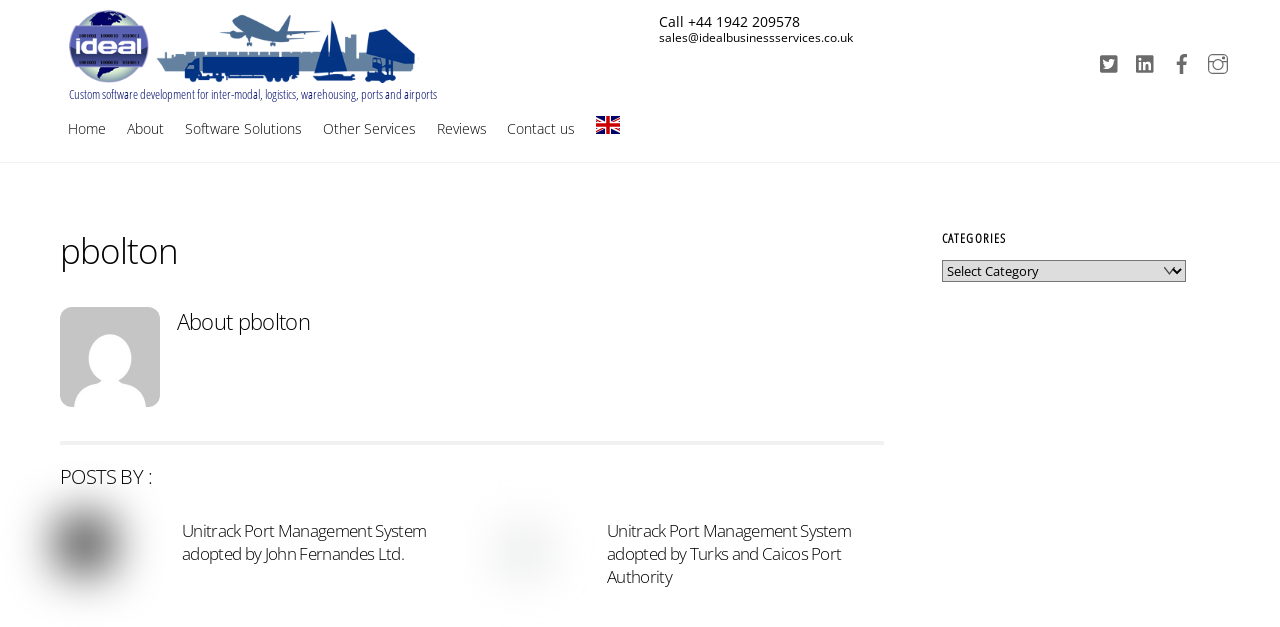

--- FILE ---
content_type: text/html; charset=UTF-8
request_url: https://idealbusinessservices.co.uk/author/pbolton/
body_size: 104898
content:
<!DOCTYPE html>
<html lang="en-GB">
<head>
        <meta charset="UTF-8">
        <meta name="viewport" content="width=device-width, initial-scale=1, minimum-scale=1">
        <style id="tb_inline_styles" data-no-optimize="1">.tb_animation_on{overflow-x:hidden}.themify_builder .wow{visibility:hidden;animation-fill-mode:both}[data-tf-animation]{will-change:transform,opacity,visibility}.themify_builder .tf_lax_done{transition-duration:.8s;transition-timing-function:cubic-bezier(.165,.84,.44,1)}[data-sticky-active].tb_sticky_scroll_active{z-index:1}[data-sticky-active].tb_sticky_scroll_active .hide-on-stick{display:none}@media(min-width:1281px){.hide-desktop{width:0!important;height:0!important;padding:0!important;visibility:hidden!important;margin:0!important;display:table-column!important;background:0!important;content-visibility:hidden;overflow:hidden!important}}@media(min-width:769px) and (max-width:1280px){.hide-tablet_landscape{width:0!important;height:0!important;padding:0!important;visibility:hidden!important;margin:0!important;display:table-column!important;background:0!important;content-visibility:hidden;overflow:hidden!important}}@media(min-width:681px) and (max-width:768px){.hide-tablet{width:0!important;height:0!important;padding:0!important;visibility:hidden!important;margin:0!important;display:table-column!important;background:0!important;content-visibility:hidden;overflow:hidden!important}}@media(max-width:680px){.hide-mobile{width:0!important;height:0!important;padding:0!important;visibility:hidden!important;margin:0!important;display:table-column!important;background:0!important;content-visibility:hidden;overflow:hidden!important}}div.row_inner,div.module_subrow{--gutter:3.2%;--narrow:1.6%;--none:0%;}@media(max-width:768px){div.module-gallery-grid{--galn:var(--galt)}}@media(max-width:680px){
                .themify_map.tf_map_loaded{width:100%!important}
                .ui.builder_button,.ui.nav li a{padding:.525em 1.15em}
                .fullheight>.row_inner:not(.tb_col_count_1){min-height:0}
                div.module-gallery-grid{--galn:var(--galm);gap:8px}
            }</style><noscript><style>.themify_builder .wow,.wow .tf_lazy{visibility:visible!important}</style></noscript>            <style id="tf_lazy_style" data-no-optimize="1">
                .tf_svg_lazy{
                    content-visibility:auto;
                    background-size:100% 25%!important;
                    background-repeat:no-repeat!important;
                    background-position:0 0, 0 33.4%,0 66.6%,0 100%!important;
                    transition:filter .3s linear!important;
                    filter:blur(25px)!important;                    transform:translateZ(0)
                }
                .tf_svg_lazy_loaded{
                    filter:blur(0)!important
                }
                [data-lazy]:is(.module,.module_row:not(.tb_first)),.module[data-lazy] .ui,.module_row[data-lazy]:not(.tb_first):is(>.row_inner,.module_column[data-lazy],.module_subrow[data-lazy]){
                    background-image:none!important
                }
            </style>
            <noscript>
                <style>
                    .tf_svg_lazy{
                        display:none!important
                    }
                </style>
            </noscript>
                    <style id="tf_lazy_common" data-no-optimize="1">
                        img{
                max-width:100%;
                height:auto
            }
                                    :where(.tf_in_flx,.tf_flx){display:inline-flex;flex-wrap:wrap;place-items:center}
            .tf_fa,:is(em,i) tf-lottie{display:inline-block;vertical-align:middle}:is(em,i) tf-lottie{width:1.5em;height:1.5em}.tf_fa{width:1em;height:1em;stroke-width:0;stroke:currentColor;overflow:visible;fill:currentColor;pointer-events:none;text-rendering:optimizeSpeed;buffered-rendering:static}#tf_svg symbol{overflow:visible}:where(.tf_lazy){position:relative;visibility:visible;display:block;opacity:.3}.wow .tf_lazy:not(.tf_swiper-slide){visibility:hidden;opacity:1}div.tf_audio_lazy audio{visibility:hidden;height:0;display:inline}.mejs-container{visibility:visible}.tf_iframe_lazy{transition:opacity .3s ease-in-out;min-height:10px}:where(.tf_flx),.tf_swiper-wrapper{display:flex}.tf_swiper-slide{flex-shrink:0;opacity:0;width:100%;height:100%}.tf_swiper-wrapper>br,.tf_lazy.tf_swiper-wrapper .tf_lazy:after,.tf_lazy.tf_swiper-wrapper .tf_lazy:before{display:none}.tf_lazy:after,.tf_lazy:before{content:'';display:inline-block;position:absolute;width:10px!important;height:10px!important;margin:0 3px;top:50%!important;inset-inline:auto 50%!important;border-radius:100%;background-color:currentColor;visibility:visible;animation:tf-hrz-loader infinite .75s cubic-bezier(.2,.68,.18,1.08)}.tf_lazy:after{width:6px!important;height:6px!important;inset-inline:50% auto!important;margin-top:3px;animation-delay:-.4s}@keyframes tf-hrz-loader{0%,100%{transform:scale(1);opacity:1}50%{transform:scale(.1);opacity:.6}}.tf_lazy_lightbox{position:fixed;background:rgba(11,11,11,.8);color:#ccc;top:0;left:0;display:flex;align-items:center;justify-content:center;z-index:999}.tf_lazy_lightbox .tf_lazy:after,.tf_lazy_lightbox .tf_lazy:before{background:#fff}.tf_vd_lazy,tf-lottie{display:flex;flex-wrap:wrap}tf-lottie{aspect-ratio:1.777}.tf_w.tf_vd_lazy video{width:100%;height:auto;position:static;object-fit:cover}
        </style>
        <link type="image/png" href="https://idealbusinessservices.co.uk/wp-content/uploads/2019/03/ideal-favicon-1.png" rel="apple-touch-icon" /><link type="image/png" href="https://idealbusinessservices.co.uk/wp-content/uploads/2019/03/ideal-favicon-1.png" rel="icon" /><meta name='robots' content='index, follow, max-image-preview:large, max-snippet:-1, max-video-preview:-1' />
	<style>img:is([sizes="auto" i], [sizes^="auto," i]) { contain-intrinsic-size: 3000px 1500px }</style>
	
	<!-- This site is optimized with the Yoast SEO plugin v26.0 - https://yoast.com/wordpress/plugins/seo/ -->
	<title>pbolton, Author at Ideal Business Services Ltd</title>
	<link rel="canonical" href="https://idealbusinessservices.co.uk/author/pbolton/" />
	<meta property="og:locale" content="en_GB" />
	<meta property="og:type" content="profile" />
	<meta property="og:title" content="pbolton, Author at Ideal Business Services Ltd" />
	<meta property="og:url" content="https://idealbusinessservices.co.uk/author/pbolton/" />
	<meta property="og:site_name" content="Ideal Business Services Ltd" />
	<meta property="og:image" content="https://secure.gravatar.com/avatar/79c3cdf71a8db7932f592b2dc74218a0dad69ca999b79807952e994714af6a96?s=500&d=mm&r=g" />
	<meta name="twitter:card" content="summary_large_image" />
	<meta name="twitter:site" content="@idealbussvcs" />
	<script type="application/ld+json" class="yoast-schema-graph">{"@context":"https://schema.org","@graph":[{"@type":"ProfilePage","@id":"https://idealbusinessservices.co.uk/author/pbolton/","url":"https://idealbusinessservices.co.uk/author/pbolton/","name":"pbolton, Author at Ideal Business Services Ltd","isPartOf":{"@id":"https://idealbusinessservices.co.uk/#website"},"primaryImageOfPage":{"@id":"https://idealbusinessservices.co.uk/author/pbolton/#primaryimage"},"image":{"@id":"https://idealbusinessservices.co.uk/author/pbolton/#primaryimage"},"thumbnailUrl":"https://idealbusinessservices.co.uk/wp-content/uploads/2021/07/JFL-smllogo-1.png","breadcrumb":{"@id":"https://idealbusinessservices.co.uk/author/pbolton/#breadcrumb"},"inLanguage":"en-GB","potentialAction":[{"@type":"ReadAction","target":["https://idealbusinessservices.co.uk/author/pbolton/"]}]},{"@type":"ImageObject","inLanguage":"en-GB","@id":"https://idealbusinessservices.co.uk/author/pbolton/#primaryimage","url":"https://idealbusinessservices.co.uk/wp-content/uploads/2021/07/JFL-smllogo-1.png","contentUrl":"https://idealbusinessservices.co.uk/wp-content/uploads/2021/07/JFL-smllogo-1.png","width":238,"height":261},{"@type":"BreadcrumbList","@id":"https://idealbusinessservices.co.uk/author/pbolton/#breadcrumb","itemListElement":[{"@type":"ListItem","position":1,"name":"Home","item":"https://idealbusinessservices.co.uk/"},{"@type":"ListItem","position":2,"name":"Archives for pbolton"}]},{"@type":"WebSite","@id":"https://idealbusinessservices.co.uk/#website","url":"https://idealbusinessservices.co.uk/","name":"Ideal Business Services Ltd","description":"Custom software development for inter-modal, logistics, warehousing, ports and airports","publisher":{"@id":"https://idealbusinessservices.co.uk/#organization"},"potentialAction":[{"@type":"SearchAction","target":{"@type":"EntryPoint","urlTemplate":"https://idealbusinessservices.co.uk/?s={search_term_string}"},"query-input":{"@type":"PropertyValueSpecification","valueRequired":true,"valueName":"search_term_string"}}],"inLanguage":"en-GB"},{"@type":"Organization","@id":"https://idealbusinessservices.co.uk/#organization","name":"Ideal Business Services Ltd","url":"https://idealbusinessservices.co.uk/","logo":{"@type":"ImageObject","inLanguage":"en-GB","@id":"https://idealbusinessservices.co.uk/#/schema/logo/image/","url":"https://idealbusinessservices.co.uk/wp-content/uploads/2025/10/ideal-mailshot-footer-logo.png","contentUrl":"https://idealbusinessservices.co.uk/wp-content/uploads/2025/10/ideal-mailshot-footer-logo.png","width":468,"height":98,"caption":"Ideal Business Services Ltd"},"image":{"@id":"https://idealbusinessservices.co.uk/#/schema/logo/image/"},"sameAs":["https://www.facebook.com/idealbusinessservices/?ref=ts","https://x.com/idealbussvcs","https://www.instagram.com/idealbussvcs/","https://www.linkedin.com/in/paulparkinsonatideal/?originalSubdomain=uk"]},{"@type":"Person","@id":"https://idealbusinessservices.co.uk/#/schema/person/ac2be73ef06633d1015891bfcab1200a","name":"pbolton","image":{"@type":"ImageObject","inLanguage":"en-GB","@id":"https://idealbusinessservices.co.uk/#/schema/person/image/","url":"https://secure.gravatar.com/avatar/79c3cdf71a8db7932f592b2dc74218a0dad69ca999b79807952e994714af6a96?s=96&d=mm&r=g","contentUrl":"https://secure.gravatar.com/avatar/79c3cdf71a8db7932f592b2dc74218a0dad69ca999b79807952e994714af6a96?s=96&d=mm&r=g","caption":"pbolton"},"mainEntityOfPage":{"@id":"https://idealbusinessservices.co.uk/author/pbolton/"}}]}</script>
	<!-- / Yoast SEO plugin. -->


<link rel="alternate" type="application/rss+xml" title="Ideal Business Services Ltd &raquo; Feed" href="https://idealbusinessservices.co.uk/feed/" />
<link rel="alternate" type="application/rss+xml" title="Ideal Business Services Ltd &raquo; Comments Feed" href="https://idealbusinessservices.co.uk/comments/feed/" />
<link rel="alternate" type="application/rss+xml" title="Ideal Business Services Ltd &raquo; Posts by pbolton Feed" href="https://idealbusinessservices.co.uk/author/pbolton/feed/" />
<link rel="preload" href="https://idealbusinessservices.co.uk/wp-content/plugins/litespeed-cache/assets/css/litespeed-dummy.css?ver=6.8.3" as="style">
<style id='global-styles-inline-css'>
:root{--wp--preset--aspect-ratio--square: 1;--wp--preset--aspect-ratio--4-3: 4/3;--wp--preset--aspect-ratio--3-4: 3/4;--wp--preset--aspect-ratio--3-2: 3/2;--wp--preset--aspect-ratio--2-3: 2/3;--wp--preset--aspect-ratio--16-9: 16/9;--wp--preset--aspect-ratio--9-16: 9/16;--wp--preset--color--black: #000000;--wp--preset--color--cyan-bluish-gray: #abb8c3;--wp--preset--color--white: #ffffff;--wp--preset--color--pale-pink: #f78da7;--wp--preset--color--vivid-red: #cf2e2e;--wp--preset--color--luminous-vivid-orange: #ff6900;--wp--preset--color--luminous-vivid-amber: #fcb900;--wp--preset--color--light-green-cyan: #7bdcb5;--wp--preset--color--vivid-green-cyan: #00d084;--wp--preset--color--pale-cyan-blue: #8ed1fc;--wp--preset--color--vivid-cyan-blue: #0693e3;--wp--preset--color--vivid-purple: #9b51e0;--wp--preset--gradient--vivid-cyan-blue-to-vivid-purple: linear-gradient(135deg,rgba(6,147,227,1) 0%,rgb(155,81,224) 100%);--wp--preset--gradient--light-green-cyan-to-vivid-green-cyan: linear-gradient(135deg,rgb(122,220,180) 0%,rgb(0,208,130) 100%);--wp--preset--gradient--luminous-vivid-amber-to-luminous-vivid-orange: linear-gradient(135deg,rgba(252,185,0,1) 0%,rgba(255,105,0,1) 100%);--wp--preset--gradient--luminous-vivid-orange-to-vivid-red: linear-gradient(135deg,rgba(255,105,0,1) 0%,rgb(207,46,46) 100%);--wp--preset--gradient--very-light-gray-to-cyan-bluish-gray: linear-gradient(135deg,rgb(238,238,238) 0%,rgb(169,184,195) 100%);--wp--preset--gradient--cool-to-warm-spectrum: linear-gradient(135deg,rgb(74,234,220) 0%,rgb(151,120,209) 20%,rgb(207,42,186) 40%,rgb(238,44,130) 60%,rgb(251,105,98) 80%,rgb(254,248,76) 100%);--wp--preset--gradient--blush-light-purple: linear-gradient(135deg,rgb(255,206,236) 0%,rgb(152,150,240) 100%);--wp--preset--gradient--blush-bordeaux: linear-gradient(135deg,rgb(254,205,165) 0%,rgb(254,45,45) 50%,rgb(107,0,62) 100%);--wp--preset--gradient--luminous-dusk: linear-gradient(135deg,rgb(255,203,112) 0%,rgb(199,81,192) 50%,rgb(65,88,208) 100%);--wp--preset--gradient--pale-ocean: linear-gradient(135deg,rgb(255,245,203) 0%,rgb(182,227,212) 50%,rgb(51,167,181) 100%);--wp--preset--gradient--electric-grass: linear-gradient(135deg,rgb(202,248,128) 0%,rgb(113,206,126) 100%);--wp--preset--gradient--midnight: linear-gradient(135deg,rgb(2,3,129) 0%,rgb(40,116,252) 100%);--wp--preset--font-size--small: 13px;--wp--preset--font-size--medium: clamp(14px, 0.875rem + ((1vw - 3.2px) * 0.469), 20px);--wp--preset--font-size--large: clamp(22.041px, 1.378rem + ((1vw - 3.2px) * 1.091), 36px);--wp--preset--font-size--x-large: clamp(25.014px, 1.563rem + ((1vw - 3.2px) * 1.327), 42px);--wp--preset--font-family--system-font: -apple-system,BlinkMacSystemFont,"Segoe UI",Roboto,Oxygen-Sans,Ubuntu,Cantarell,"Helvetica Neue",sans-serif;--wp--preset--spacing--20: 0.44rem;--wp--preset--spacing--30: 0.67rem;--wp--preset--spacing--40: 1rem;--wp--preset--spacing--50: 1.5rem;--wp--preset--spacing--60: 2.25rem;--wp--preset--spacing--70: 3.38rem;--wp--preset--spacing--80: 5.06rem;--wp--preset--shadow--natural: 6px 6px 9px rgba(0, 0, 0, 0.2);--wp--preset--shadow--deep: 12px 12px 50px rgba(0, 0, 0, 0.4);--wp--preset--shadow--sharp: 6px 6px 0px rgba(0, 0, 0, 0.2);--wp--preset--shadow--outlined: 6px 6px 0px -3px rgba(255, 255, 255, 1), 6px 6px rgba(0, 0, 0, 1);--wp--preset--shadow--crisp: 6px 6px 0px rgba(0, 0, 0, 1);}:where(body) { margin: 0; }.wp-site-blocks > .alignleft { float: left; margin-right: 2em; }.wp-site-blocks > .alignright { float: right; margin-left: 2em; }.wp-site-blocks > .aligncenter { justify-content: center; margin-left: auto; margin-right: auto; }:where(.wp-site-blocks) > * { margin-block-start: 24px; margin-block-end: 0; }:where(.wp-site-blocks) > :first-child { margin-block-start: 0; }:where(.wp-site-blocks) > :last-child { margin-block-end: 0; }:root { --wp--style--block-gap: 24px; }:root :where(.is-layout-flow) > :first-child{margin-block-start: 0;}:root :where(.is-layout-flow) > :last-child{margin-block-end: 0;}:root :where(.is-layout-flow) > *{margin-block-start: 24px;margin-block-end: 0;}:root :where(.is-layout-constrained) > :first-child{margin-block-start: 0;}:root :where(.is-layout-constrained) > :last-child{margin-block-end: 0;}:root :where(.is-layout-constrained) > *{margin-block-start: 24px;margin-block-end: 0;}:root :where(.is-layout-flex){gap: 24px;}:root :where(.is-layout-grid){gap: 24px;}.is-layout-flow > .alignleft{float: left;margin-inline-start: 0;margin-inline-end: 2em;}.is-layout-flow > .alignright{float: right;margin-inline-start: 2em;margin-inline-end: 0;}.is-layout-flow > .aligncenter{margin-left: auto !important;margin-right: auto !important;}.is-layout-constrained > .alignleft{float: left;margin-inline-start: 0;margin-inline-end: 2em;}.is-layout-constrained > .alignright{float: right;margin-inline-start: 2em;margin-inline-end: 0;}.is-layout-constrained > .aligncenter{margin-left: auto !important;margin-right: auto !important;}.is-layout-constrained > :where(:not(.alignleft):not(.alignright):not(.alignfull)){margin-left: auto !important;margin-right: auto !important;}body .is-layout-flex{display: flex;}.is-layout-flex{flex-wrap: wrap;align-items: center;}.is-layout-flex > :is(*, div){margin: 0;}body .is-layout-grid{display: grid;}.is-layout-grid > :is(*, div){margin: 0;}body{font-family: var(--wp--preset--font-family--system-font);font-size: var(--wp--preset--font-size--medium);line-height: 1.6;padding-top: 0px;padding-right: 0px;padding-bottom: 0px;padding-left: 0px;}a:where(:not(.wp-element-button)){text-decoration: underline;}:root :where(.wp-element-button, .wp-block-button__link){background-color: #32373c;border-width: 0;color: #fff;font-family: inherit;font-size: inherit;line-height: inherit;padding: calc(0.667em + 2px) calc(1.333em + 2px);text-decoration: none;}.has-black-color{color: var(--wp--preset--color--black) !important;}.has-cyan-bluish-gray-color{color: var(--wp--preset--color--cyan-bluish-gray) !important;}.has-white-color{color: var(--wp--preset--color--white) !important;}.has-pale-pink-color{color: var(--wp--preset--color--pale-pink) !important;}.has-vivid-red-color{color: var(--wp--preset--color--vivid-red) !important;}.has-luminous-vivid-orange-color{color: var(--wp--preset--color--luminous-vivid-orange) !important;}.has-luminous-vivid-amber-color{color: var(--wp--preset--color--luminous-vivid-amber) !important;}.has-light-green-cyan-color{color: var(--wp--preset--color--light-green-cyan) !important;}.has-vivid-green-cyan-color{color: var(--wp--preset--color--vivid-green-cyan) !important;}.has-pale-cyan-blue-color{color: var(--wp--preset--color--pale-cyan-blue) !important;}.has-vivid-cyan-blue-color{color: var(--wp--preset--color--vivid-cyan-blue) !important;}.has-vivid-purple-color{color: var(--wp--preset--color--vivid-purple) !important;}.has-black-background-color{background-color: var(--wp--preset--color--black) !important;}.has-cyan-bluish-gray-background-color{background-color: var(--wp--preset--color--cyan-bluish-gray) !important;}.has-white-background-color{background-color: var(--wp--preset--color--white) !important;}.has-pale-pink-background-color{background-color: var(--wp--preset--color--pale-pink) !important;}.has-vivid-red-background-color{background-color: var(--wp--preset--color--vivid-red) !important;}.has-luminous-vivid-orange-background-color{background-color: var(--wp--preset--color--luminous-vivid-orange) !important;}.has-luminous-vivid-amber-background-color{background-color: var(--wp--preset--color--luminous-vivid-amber) !important;}.has-light-green-cyan-background-color{background-color: var(--wp--preset--color--light-green-cyan) !important;}.has-vivid-green-cyan-background-color{background-color: var(--wp--preset--color--vivid-green-cyan) !important;}.has-pale-cyan-blue-background-color{background-color: var(--wp--preset--color--pale-cyan-blue) !important;}.has-vivid-cyan-blue-background-color{background-color: var(--wp--preset--color--vivid-cyan-blue) !important;}.has-vivid-purple-background-color{background-color: var(--wp--preset--color--vivid-purple) !important;}.has-black-border-color{border-color: var(--wp--preset--color--black) !important;}.has-cyan-bluish-gray-border-color{border-color: var(--wp--preset--color--cyan-bluish-gray) !important;}.has-white-border-color{border-color: var(--wp--preset--color--white) !important;}.has-pale-pink-border-color{border-color: var(--wp--preset--color--pale-pink) !important;}.has-vivid-red-border-color{border-color: var(--wp--preset--color--vivid-red) !important;}.has-luminous-vivid-orange-border-color{border-color: var(--wp--preset--color--luminous-vivid-orange) !important;}.has-luminous-vivid-amber-border-color{border-color: var(--wp--preset--color--luminous-vivid-amber) !important;}.has-light-green-cyan-border-color{border-color: var(--wp--preset--color--light-green-cyan) !important;}.has-vivid-green-cyan-border-color{border-color: var(--wp--preset--color--vivid-green-cyan) !important;}.has-pale-cyan-blue-border-color{border-color: var(--wp--preset--color--pale-cyan-blue) !important;}.has-vivid-cyan-blue-border-color{border-color: var(--wp--preset--color--vivid-cyan-blue) !important;}.has-vivid-purple-border-color{border-color: var(--wp--preset--color--vivid-purple) !important;}.has-vivid-cyan-blue-to-vivid-purple-gradient-background{background: var(--wp--preset--gradient--vivid-cyan-blue-to-vivid-purple) !important;}.has-light-green-cyan-to-vivid-green-cyan-gradient-background{background: var(--wp--preset--gradient--light-green-cyan-to-vivid-green-cyan) !important;}.has-luminous-vivid-amber-to-luminous-vivid-orange-gradient-background{background: var(--wp--preset--gradient--luminous-vivid-amber-to-luminous-vivid-orange) !important;}.has-luminous-vivid-orange-to-vivid-red-gradient-background{background: var(--wp--preset--gradient--luminous-vivid-orange-to-vivid-red) !important;}.has-very-light-gray-to-cyan-bluish-gray-gradient-background{background: var(--wp--preset--gradient--very-light-gray-to-cyan-bluish-gray) !important;}.has-cool-to-warm-spectrum-gradient-background{background: var(--wp--preset--gradient--cool-to-warm-spectrum) !important;}.has-blush-light-purple-gradient-background{background: var(--wp--preset--gradient--blush-light-purple) !important;}.has-blush-bordeaux-gradient-background{background: var(--wp--preset--gradient--blush-bordeaux) !important;}.has-luminous-dusk-gradient-background{background: var(--wp--preset--gradient--luminous-dusk) !important;}.has-pale-ocean-gradient-background{background: var(--wp--preset--gradient--pale-ocean) !important;}.has-electric-grass-gradient-background{background: var(--wp--preset--gradient--electric-grass) !important;}.has-midnight-gradient-background{background: var(--wp--preset--gradient--midnight) !important;}.has-small-font-size{font-size: var(--wp--preset--font-size--small) !important;}.has-medium-font-size{font-size: var(--wp--preset--font-size--medium) !important;}.has-large-font-size{font-size: var(--wp--preset--font-size--large) !important;}.has-x-large-font-size{font-size: var(--wp--preset--font-size--x-large) !important;}.has-system-font-font-family{font-family: var(--wp--preset--font-family--system-font) !important;}
:root :where(.wp-block-pullquote){font-size: clamp(0.984em, 0.984rem + ((1vw - 0.2em) * 0.645), 1.5em);line-height: 1.6;}
</style>
<script src="https://idealbusinessservices.co.uk/wp-includes/js/jquery/jquery.min.js?ver=3.7.1" id="jquery-core-js"></script>
<script src="https://idealbusinessservices.co.uk/wp-includes/js/jquery/jquery-migrate.min.js?ver=3.4.1" id="jquery-migrate-js"></script>
<script src="//idealbusinessservices.co.uk/wp-content/plugins/revslider/sr6/assets/js/rbtools.min.js?ver=6.7.38" async id="tp-tools-js"></script>
<script src="//idealbusinessservices.co.uk/wp-content/plugins/revslider/sr6/assets/js/rs6.min.js?ver=6.7.38" async id="revmin-js"></script>
<link rel="https://api.w.org/" href="https://idealbusinessservices.co.uk/wp-json/" /><link rel="alternate" title="JSON" type="application/json" href="https://idealbusinessservices.co.uk/wp-json/wp/v2/users/3" /><link rel="EditURI" type="application/rsd+xml" title="RSD" href="https://idealbusinessservices.co.uk/xmlrpc.php?rsd" />
<meta name="generator" content="WordPress 6.8.3" />

	<style>
	@keyframes themifyAnimatedBG{
		0%{background-color:#33baab}100%{background-color:#e33b9e}50%{background-color:#4961d7}33.3%{background-color:#2ea85c}25%{background-color:#2bb8ed}20%{background-color:#dd5135}
	}
	.module_row.animated-bg{
		animation:themifyAnimatedBG 30000ms infinite alternate
	}
	</style>
	<meta name="generator" content="Powered by Slider Revolution 6.7.38 - responsive, Mobile-Friendly Slider Plugin for WordPress with comfortable drag and drop interface." />
<script>function setREVStartSize(e){
			//window.requestAnimationFrame(function() {
				window.RSIW = window.RSIW===undefined ? window.innerWidth : window.RSIW;
				window.RSIH = window.RSIH===undefined ? window.innerHeight : window.RSIH;
				try {
					var pw = document.getElementById(e.c).parentNode.offsetWidth,
						newh;
					pw = pw===0 || isNaN(pw) || (e.l=="fullwidth" || e.layout=="fullwidth") ? window.RSIW : pw;
					e.tabw = e.tabw===undefined ? 0 : parseInt(e.tabw);
					e.thumbw = e.thumbw===undefined ? 0 : parseInt(e.thumbw);
					e.tabh = e.tabh===undefined ? 0 : parseInt(e.tabh);
					e.thumbh = e.thumbh===undefined ? 0 : parseInt(e.thumbh);
					e.tabhide = e.tabhide===undefined ? 0 : parseInt(e.tabhide);
					e.thumbhide = e.thumbhide===undefined ? 0 : parseInt(e.thumbhide);
					e.mh = e.mh===undefined || e.mh=="" || e.mh==="auto" ? 0 : parseInt(e.mh,0);
					if(e.layout==="fullscreen" || e.l==="fullscreen")
						newh = Math.max(e.mh,window.RSIH);
					else{
						e.gw = Array.isArray(e.gw) ? e.gw : [e.gw];
						for (var i in e.rl) if (e.gw[i]===undefined || e.gw[i]===0) e.gw[i] = e.gw[i-1];
						e.gh = e.el===undefined || e.el==="" || (Array.isArray(e.el) && e.el.length==0)? e.gh : e.el;
						e.gh = Array.isArray(e.gh) ? e.gh : [e.gh];
						for (var i in e.rl) if (e.gh[i]===undefined || e.gh[i]===0) e.gh[i] = e.gh[i-1];
											
						var nl = new Array(e.rl.length),
							ix = 0,
							sl;
						e.tabw = e.tabhide>=pw ? 0 : e.tabw;
						e.thumbw = e.thumbhide>=pw ? 0 : e.thumbw;
						e.tabh = e.tabhide>=pw ? 0 : e.tabh;
						e.thumbh = e.thumbhide>=pw ? 0 : e.thumbh;
						for (var i in e.rl) nl[i] = e.rl[i]<window.RSIW ? 0 : e.rl[i];
						sl = nl[0];
						for (var i in nl) if (sl>nl[i] && nl[i]>0) { sl = nl[i]; ix=i;}
						var m = pw>(e.gw[ix]+e.tabw+e.thumbw) ? 1 : (pw-(e.tabw+e.thumbw)) / (e.gw[ix]);
						newh =  (e.gh[ix] * m) + (e.tabh + e.thumbh);
					}
					var el = document.getElementById(e.c);
					if (el!==null && el) el.style.height = newh+"px";
					el = document.getElementById(e.c+"_wrapper");
					if (el!==null && el) {
						el.style.height = newh+"px";
						el.style.display = "block";
					}
				} catch(e){
					console.log("Failure at Presize of Slider:" + e)
				}
			//});
		  };</script>
<link rel="prefetch" href="https://idealbusinessservices.co.uk/wp-content/themes/themify-ultra/js/themify-script.js?ver=8.0.5" as="script" fetchpriority="low"><link rel="prefetch" href="https://idealbusinessservices.co.uk/wp-content/themes/themify-ultra/themify/js/modules/themify-sidemenu.js?ver=8.1.7" as="script" fetchpriority="low"><link rel="preload" href="https://idealbusinessservices.co.uk/wp-content/themes/themify-ultra/themify/themify-builder/js/themify-builder-script.js?ver=8.1.7" as="script" fetchpriority="low"><link rel="preload" href="https://idealbusinessservices.co.uk/wp-content/uploads/2019/03/logo-footer-1.png" as="image" fetchpriority="high"><style id="tf_gf_fonts_style">@font-face{font-family:'Open Sans';font-style:italic;font-weight:300;font-stretch:100%;font-display:swap;src:url(https://fonts.gstatic.com/s/opensans/v43/memtYaGs126MiZpBA-UFUIcVXSCEkx2cmqvXlWqWtE6F15M.woff2) format('woff2');unicode-range:U+0460-052F,U+1C80-1C8A,U+20B4,U+2DE0-2DFF,U+A640-A69F,U+FE2E-FE2F;}@font-face{font-family:'Open Sans';font-style:italic;font-weight:300;font-stretch:100%;font-display:swap;src:url(https://fonts.gstatic.com/s/opensans/v43/memtYaGs126MiZpBA-UFUIcVXSCEkx2cmqvXlWqWvU6F15M.woff2) format('woff2');unicode-range:U+0301,U+0400-045F,U+0490-0491,U+04B0-04B1,U+2116;}@font-face{font-family:'Open Sans';font-style:italic;font-weight:300;font-stretch:100%;font-display:swap;src:url(https://fonts.gstatic.com/s/opensans/v43/memtYaGs126MiZpBA-UFUIcVXSCEkx2cmqvXlWqWtU6F15M.woff2) format('woff2');unicode-range:U+1F00-1FFF;}@font-face{font-family:'Open Sans';font-style:italic;font-weight:300;font-stretch:100%;font-display:swap;src:url(https://fonts.gstatic.com/s/opensans/v43/memtYaGs126MiZpBA-UFUIcVXSCEkx2cmqvXlWqWuk6F15M.woff2) format('woff2');unicode-range:U+0370-0377,U+037A-037F,U+0384-038A,U+038C,U+038E-03A1,U+03A3-03FF;}@font-face{font-family:'Open Sans';font-style:italic;font-weight:300;font-stretch:100%;font-display:swap;src:url(https://fonts.gstatic.com/s/opensans/v43/memtYaGs126MiZpBA-UFUIcVXSCEkx2cmqvXlWqWu06F15M.woff2) format('woff2');unicode-range:U+0307-0308,U+0590-05FF,U+200C-2010,U+20AA,U+25CC,U+FB1D-FB4F;}@font-face{font-family:'Open Sans';font-style:italic;font-weight:300;font-stretch:100%;font-display:swap;src:url(https://fonts.gstatic.com/s/opensans/v43/memtYaGs126MiZpBA-UFUIcVXSCEkx2cmqvXlWqWxU6F15M.woff2) format('woff2');unicode-range:U+0302-0303,U+0305,U+0307-0308,U+0310,U+0312,U+0315,U+031A,U+0326-0327,U+032C,U+032F-0330,U+0332-0333,U+0338,U+033A,U+0346,U+034D,U+0391-03A1,U+03A3-03A9,U+03B1-03C9,U+03D1,U+03D5-03D6,U+03F0-03F1,U+03F4-03F5,U+2016-2017,U+2034-2038,U+203C,U+2040,U+2043,U+2047,U+2050,U+2057,U+205F,U+2070-2071,U+2074-208E,U+2090-209C,U+20D0-20DC,U+20E1,U+20E5-20EF,U+2100-2112,U+2114-2115,U+2117-2121,U+2123-214F,U+2190,U+2192,U+2194-21AE,U+21B0-21E5,U+21F1-21F2,U+21F4-2211,U+2213-2214,U+2216-22FF,U+2308-230B,U+2310,U+2319,U+231C-2321,U+2336-237A,U+237C,U+2395,U+239B-23B7,U+23D0,U+23DC-23E1,U+2474-2475,U+25AF,U+25B3,U+25B7,U+25BD,U+25C1,U+25CA,U+25CC,U+25FB,U+266D-266F,U+27C0-27FF,U+2900-2AFF,U+2B0E-2B11,U+2B30-2B4C,U+2BFE,U+3030,U+FF5B,U+FF5D,U+1D400-1D7FF,U+1EE00-1EEFF;}@font-face{font-family:'Open Sans';font-style:italic;font-weight:300;font-stretch:100%;font-display:swap;src:url(https://fonts.gstatic.com/s/opensans/v43/memtYaGs126MiZpBA-UFUIcVXSCEkx2cmqvXlWqW106F15M.woff2) format('woff2');unicode-range:U+0001-000C,U+000E-001F,U+007F-009F,U+20DD-20E0,U+20E2-20E4,U+2150-218F,U+2190,U+2192,U+2194-2199,U+21AF,U+21E6-21F0,U+21F3,U+2218-2219,U+2299,U+22C4-22C6,U+2300-243F,U+2440-244A,U+2460-24FF,U+25A0-27BF,U+2800-28FF,U+2921-2922,U+2981,U+29BF,U+29EB,U+2B00-2BFF,U+4DC0-4DFF,U+FFF9-FFFB,U+10140-1018E,U+10190-1019C,U+101A0,U+101D0-101FD,U+102E0-102FB,U+10E60-10E7E,U+1D2C0-1D2D3,U+1D2E0-1D37F,U+1F000-1F0FF,U+1F100-1F1AD,U+1F1E6-1F1FF,U+1F30D-1F30F,U+1F315,U+1F31C,U+1F31E,U+1F320-1F32C,U+1F336,U+1F378,U+1F37D,U+1F382,U+1F393-1F39F,U+1F3A7-1F3A8,U+1F3AC-1F3AF,U+1F3C2,U+1F3C4-1F3C6,U+1F3CA-1F3CE,U+1F3D4-1F3E0,U+1F3ED,U+1F3F1-1F3F3,U+1F3F5-1F3F7,U+1F408,U+1F415,U+1F41F,U+1F426,U+1F43F,U+1F441-1F442,U+1F444,U+1F446-1F449,U+1F44C-1F44E,U+1F453,U+1F46A,U+1F47D,U+1F4A3,U+1F4B0,U+1F4B3,U+1F4B9,U+1F4BB,U+1F4BF,U+1F4C8-1F4CB,U+1F4D6,U+1F4DA,U+1F4DF,U+1F4E3-1F4E6,U+1F4EA-1F4ED,U+1F4F7,U+1F4F9-1F4FB,U+1F4FD-1F4FE,U+1F503,U+1F507-1F50B,U+1F50D,U+1F512-1F513,U+1F53E-1F54A,U+1F54F-1F5FA,U+1F610,U+1F650-1F67F,U+1F687,U+1F68D,U+1F691,U+1F694,U+1F698,U+1F6AD,U+1F6B2,U+1F6B9-1F6BA,U+1F6BC,U+1F6C6-1F6CF,U+1F6D3-1F6D7,U+1F6E0-1F6EA,U+1F6F0-1F6F3,U+1F6F7-1F6FC,U+1F700-1F7FF,U+1F800-1F80B,U+1F810-1F847,U+1F850-1F859,U+1F860-1F887,U+1F890-1F8AD,U+1F8B0-1F8BB,U+1F8C0-1F8C1,U+1F900-1F90B,U+1F93B,U+1F946,U+1F984,U+1F996,U+1F9E9,U+1FA00-1FA6F,U+1FA70-1FA7C,U+1FA80-1FA89,U+1FA8F-1FAC6,U+1FACE-1FADC,U+1FADF-1FAE9,U+1FAF0-1FAF8,U+1FB00-1FBFF;}@font-face{font-family:'Open Sans';font-style:italic;font-weight:300;font-stretch:100%;font-display:swap;src:url(https://fonts.gstatic.com/s/opensans/v43/memtYaGs126MiZpBA-UFUIcVXSCEkx2cmqvXlWqWtk6F15M.woff2) format('woff2');unicode-range:U+0102-0103,U+0110-0111,U+0128-0129,U+0168-0169,U+01A0-01A1,U+01AF-01B0,U+0300-0301,U+0303-0304,U+0308-0309,U+0323,U+0329,U+1EA0-1EF9,U+20AB;}@font-face{font-family:'Open Sans';font-style:italic;font-weight:300;font-stretch:100%;font-display:swap;src:url(https://fonts.gstatic.com/s/opensans/v43/memtYaGs126MiZpBA-UFUIcVXSCEkx2cmqvXlWqWt06F15M.woff2) format('woff2');unicode-range:U+0100-02BA,U+02BD-02C5,U+02C7-02CC,U+02CE-02D7,U+02DD-02FF,U+0304,U+0308,U+0329,U+1D00-1DBF,U+1E00-1E9F,U+1EF2-1EFF,U+2020,U+20A0-20AB,U+20AD-20C0,U+2113,U+2C60-2C7F,U+A720-A7FF;}@font-face{font-family:'Open Sans';font-style:italic;font-weight:300;font-stretch:100%;font-display:swap;src:url(https://fonts.gstatic.com/s/opensans/v43/memtYaGs126MiZpBA-UFUIcVXSCEkx2cmqvXlWqWuU6F.woff2) format('woff2');unicode-range:U+0000-00FF,U+0131,U+0152-0153,U+02BB-02BC,U+02C6,U+02DA,U+02DC,U+0304,U+0308,U+0329,U+2000-206F,U+20AC,U+2122,U+2191,U+2193,U+2212,U+2215,U+FEFF,U+FFFD;}@font-face{font-family:'Open Sans';font-style:italic;font-stretch:100%;font-display:swap;src:url(https://fonts.gstatic.com/s/opensans/v43/memtYaGs126MiZpBA-UFUIcVXSCEkx2cmqvXlWqWtE6F15M.woff2) format('woff2');unicode-range:U+0460-052F,U+1C80-1C8A,U+20B4,U+2DE0-2DFF,U+A640-A69F,U+FE2E-FE2F;}@font-face{font-family:'Open Sans';font-style:italic;font-stretch:100%;font-display:swap;src:url(https://fonts.gstatic.com/s/opensans/v43/memtYaGs126MiZpBA-UFUIcVXSCEkx2cmqvXlWqWvU6F15M.woff2) format('woff2');unicode-range:U+0301,U+0400-045F,U+0490-0491,U+04B0-04B1,U+2116;}@font-face{font-family:'Open Sans';font-style:italic;font-stretch:100%;font-display:swap;src:url(https://fonts.gstatic.com/s/opensans/v43/memtYaGs126MiZpBA-UFUIcVXSCEkx2cmqvXlWqWtU6F15M.woff2) format('woff2');unicode-range:U+1F00-1FFF;}@font-face{font-family:'Open Sans';font-style:italic;font-stretch:100%;font-display:swap;src:url(https://fonts.gstatic.com/s/opensans/v43/memtYaGs126MiZpBA-UFUIcVXSCEkx2cmqvXlWqWuk6F15M.woff2) format('woff2');unicode-range:U+0370-0377,U+037A-037F,U+0384-038A,U+038C,U+038E-03A1,U+03A3-03FF;}@font-face{font-family:'Open Sans';font-style:italic;font-stretch:100%;font-display:swap;src:url(https://fonts.gstatic.com/s/opensans/v43/memtYaGs126MiZpBA-UFUIcVXSCEkx2cmqvXlWqWu06F15M.woff2) format('woff2');unicode-range:U+0307-0308,U+0590-05FF,U+200C-2010,U+20AA,U+25CC,U+FB1D-FB4F;}@font-face{font-family:'Open Sans';font-style:italic;font-stretch:100%;font-display:swap;src:url(https://fonts.gstatic.com/s/opensans/v43/memtYaGs126MiZpBA-UFUIcVXSCEkx2cmqvXlWqWxU6F15M.woff2) format('woff2');unicode-range:U+0302-0303,U+0305,U+0307-0308,U+0310,U+0312,U+0315,U+031A,U+0326-0327,U+032C,U+032F-0330,U+0332-0333,U+0338,U+033A,U+0346,U+034D,U+0391-03A1,U+03A3-03A9,U+03B1-03C9,U+03D1,U+03D5-03D6,U+03F0-03F1,U+03F4-03F5,U+2016-2017,U+2034-2038,U+203C,U+2040,U+2043,U+2047,U+2050,U+2057,U+205F,U+2070-2071,U+2074-208E,U+2090-209C,U+20D0-20DC,U+20E1,U+20E5-20EF,U+2100-2112,U+2114-2115,U+2117-2121,U+2123-214F,U+2190,U+2192,U+2194-21AE,U+21B0-21E5,U+21F1-21F2,U+21F4-2211,U+2213-2214,U+2216-22FF,U+2308-230B,U+2310,U+2319,U+231C-2321,U+2336-237A,U+237C,U+2395,U+239B-23B7,U+23D0,U+23DC-23E1,U+2474-2475,U+25AF,U+25B3,U+25B7,U+25BD,U+25C1,U+25CA,U+25CC,U+25FB,U+266D-266F,U+27C0-27FF,U+2900-2AFF,U+2B0E-2B11,U+2B30-2B4C,U+2BFE,U+3030,U+FF5B,U+FF5D,U+1D400-1D7FF,U+1EE00-1EEFF;}@font-face{font-family:'Open Sans';font-style:italic;font-stretch:100%;font-display:swap;src:url(https://fonts.gstatic.com/s/opensans/v43/memtYaGs126MiZpBA-UFUIcVXSCEkx2cmqvXlWqW106F15M.woff2) format('woff2');unicode-range:U+0001-000C,U+000E-001F,U+007F-009F,U+20DD-20E0,U+20E2-20E4,U+2150-218F,U+2190,U+2192,U+2194-2199,U+21AF,U+21E6-21F0,U+21F3,U+2218-2219,U+2299,U+22C4-22C6,U+2300-243F,U+2440-244A,U+2460-24FF,U+25A0-27BF,U+2800-28FF,U+2921-2922,U+2981,U+29BF,U+29EB,U+2B00-2BFF,U+4DC0-4DFF,U+FFF9-FFFB,U+10140-1018E,U+10190-1019C,U+101A0,U+101D0-101FD,U+102E0-102FB,U+10E60-10E7E,U+1D2C0-1D2D3,U+1D2E0-1D37F,U+1F000-1F0FF,U+1F100-1F1AD,U+1F1E6-1F1FF,U+1F30D-1F30F,U+1F315,U+1F31C,U+1F31E,U+1F320-1F32C,U+1F336,U+1F378,U+1F37D,U+1F382,U+1F393-1F39F,U+1F3A7-1F3A8,U+1F3AC-1F3AF,U+1F3C2,U+1F3C4-1F3C6,U+1F3CA-1F3CE,U+1F3D4-1F3E0,U+1F3ED,U+1F3F1-1F3F3,U+1F3F5-1F3F7,U+1F408,U+1F415,U+1F41F,U+1F426,U+1F43F,U+1F441-1F442,U+1F444,U+1F446-1F449,U+1F44C-1F44E,U+1F453,U+1F46A,U+1F47D,U+1F4A3,U+1F4B0,U+1F4B3,U+1F4B9,U+1F4BB,U+1F4BF,U+1F4C8-1F4CB,U+1F4D6,U+1F4DA,U+1F4DF,U+1F4E3-1F4E6,U+1F4EA-1F4ED,U+1F4F7,U+1F4F9-1F4FB,U+1F4FD-1F4FE,U+1F503,U+1F507-1F50B,U+1F50D,U+1F512-1F513,U+1F53E-1F54A,U+1F54F-1F5FA,U+1F610,U+1F650-1F67F,U+1F687,U+1F68D,U+1F691,U+1F694,U+1F698,U+1F6AD,U+1F6B2,U+1F6B9-1F6BA,U+1F6BC,U+1F6C6-1F6CF,U+1F6D3-1F6D7,U+1F6E0-1F6EA,U+1F6F0-1F6F3,U+1F6F7-1F6FC,U+1F700-1F7FF,U+1F800-1F80B,U+1F810-1F847,U+1F850-1F859,U+1F860-1F887,U+1F890-1F8AD,U+1F8B0-1F8BB,U+1F8C0-1F8C1,U+1F900-1F90B,U+1F93B,U+1F946,U+1F984,U+1F996,U+1F9E9,U+1FA00-1FA6F,U+1FA70-1FA7C,U+1FA80-1FA89,U+1FA8F-1FAC6,U+1FACE-1FADC,U+1FADF-1FAE9,U+1FAF0-1FAF8,U+1FB00-1FBFF;}@font-face{font-family:'Open Sans';font-style:italic;font-stretch:100%;font-display:swap;src:url(https://fonts.gstatic.com/s/opensans/v43/memtYaGs126MiZpBA-UFUIcVXSCEkx2cmqvXlWqWtk6F15M.woff2) format('woff2');unicode-range:U+0102-0103,U+0110-0111,U+0128-0129,U+0168-0169,U+01A0-01A1,U+01AF-01B0,U+0300-0301,U+0303-0304,U+0308-0309,U+0323,U+0329,U+1EA0-1EF9,U+20AB;}@font-face{font-family:'Open Sans';font-style:italic;font-stretch:100%;font-display:swap;src:url(https://fonts.gstatic.com/s/opensans/v43/memtYaGs126MiZpBA-UFUIcVXSCEkx2cmqvXlWqWt06F15M.woff2) format('woff2');unicode-range:U+0100-02BA,U+02BD-02C5,U+02C7-02CC,U+02CE-02D7,U+02DD-02FF,U+0304,U+0308,U+0329,U+1D00-1DBF,U+1E00-1E9F,U+1EF2-1EFF,U+2020,U+20A0-20AB,U+20AD-20C0,U+2113,U+2C60-2C7F,U+A720-A7FF;}@font-face{font-family:'Open Sans';font-style:italic;font-stretch:100%;font-display:swap;src:url(https://fonts.gstatic.com/s/opensans/v43/memtYaGs126MiZpBA-UFUIcVXSCEkx2cmqvXlWqWuU6F.woff2) format('woff2');unicode-range:U+0000-00FF,U+0131,U+0152-0153,U+02BB-02BC,U+02C6,U+02DA,U+02DC,U+0304,U+0308,U+0329,U+2000-206F,U+20AC,U+2122,U+2191,U+2193,U+2212,U+2215,U+FEFF,U+FFFD;}@font-face{font-family:'Open Sans';font-weight:300;font-stretch:100%;font-display:swap;src:url(https://fonts.gstatic.com/s/opensans/v43/memvYaGs126MiZpBA-UvWbX2vVnXBbObj2OVTSKmu1aB.woff2) format('woff2');unicode-range:U+0460-052F,U+1C80-1C8A,U+20B4,U+2DE0-2DFF,U+A640-A69F,U+FE2E-FE2F;}@font-face{font-family:'Open Sans';font-weight:300;font-stretch:100%;font-display:swap;src:url(https://fonts.gstatic.com/s/opensans/v43/memvYaGs126MiZpBA-UvWbX2vVnXBbObj2OVTSumu1aB.woff2) format('woff2');unicode-range:U+0301,U+0400-045F,U+0490-0491,U+04B0-04B1,U+2116;}@font-face{font-family:'Open Sans';font-weight:300;font-stretch:100%;font-display:swap;src:url(https://fonts.gstatic.com/s/opensans/v43/memvYaGs126MiZpBA-UvWbX2vVnXBbObj2OVTSOmu1aB.woff2) format('woff2');unicode-range:U+1F00-1FFF;}@font-face{font-family:'Open Sans';font-weight:300;font-stretch:100%;font-display:swap;src:url(https://fonts.gstatic.com/s/opensans/v43/memvYaGs126MiZpBA-UvWbX2vVnXBbObj2OVTSymu1aB.woff2) format('woff2');unicode-range:U+0370-0377,U+037A-037F,U+0384-038A,U+038C,U+038E-03A1,U+03A3-03FF;}@font-face{font-family:'Open Sans';font-weight:300;font-stretch:100%;font-display:swap;src:url(https://fonts.gstatic.com/s/opensans/v43/memvYaGs126MiZpBA-UvWbX2vVnXBbObj2OVTS2mu1aB.woff2) format('woff2');unicode-range:U+0307-0308,U+0590-05FF,U+200C-2010,U+20AA,U+25CC,U+FB1D-FB4F;}@font-face{font-family:'Open Sans';font-weight:300;font-stretch:100%;font-display:swap;src:url(https://fonts.gstatic.com/s/opensans/v43/memvYaGs126MiZpBA-UvWbX2vVnXBbObj2OVTVOmu1aB.woff2) format('woff2');unicode-range:U+0302-0303,U+0305,U+0307-0308,U+0310,U+0312,U+0315,U+031A,U+0326-0327,U+032C,U+032F-0330,U+0332-0333,U+0338,U+033A,U+0346,U+034D,U+0391-03A1,U+03A3-03A9,U+03B1-03C9,U+03D1,U+03D5-03D6,U+03F0-03F1,U+03F4-03F5,U+2016-2017,U+2034-2038,U+203C,U+2040,U+2043,U+2047,U+2050,U+2057,U+205F,U+2070-2071,U+2074-208E,U+2090-209C,U+20D0-20DC,U+20E1,U+20E5-20EF,U+2100-2112,U+2114-2115,U+2117-2121,U+2123-214F,U+2190,U+2192,U+2194-21AE,U+21B0-21E5,U+21F1-21F2,U+21F4-2211,U+2213-2214,U+2216-22FF,U+2308-230B,U+2310,U+2319,U+231C-2321,U+2336-237A,U+237C,U+2395,U+239B-23B7,U+23D0,U+23DC-23E1,U+2474-2475,U+25AF,U+25B3,U+25B7,U+25BD,U+25C1,U+25CA,U+25CC,U+25FB,U+266D-266F,U+27C0-27FF,U+2900-2AFF,U+2B0E-2B11,U+2B30-2B4C,U+2BFE,U+3030,U+FF5B,U+FF5D,U+1D400-1D7FF,U+1EE00-1EEFF;}@font-face{font-family:'Open Sans';font-weight:300;font-stretch:100%;font-display:swap;src:url(https://fonts.gstatic.com/s/opensans/v43/memvYaGs126MiZpBA-UvWbX2vVnXBbObj2OVTUGmu1aB.woff2) format('woff2');unicode-range:U+0001-000C,U+000E-001F,U+007F-009F,U+20DD-20E0,U+20E2-20E4,U+2150-218F,U+2190,U+2192,U+2194-2199,U+21AF,U+21E6-21F0,U+21F3,U+2218-2219,U+2299,U+22C4-22C6,U+2300-243F,U+2440-244A,U+2460-24FF,U+25A0-27BF,U+2800-28FF,U+2921-2922,U+2981,U+29BF,U+29EB,U+2B00-2BFF,U+4DC0-4DFF,U+FFF9-FFFB,U+10140-1018E,U+10190-1019C,U+101A0,U+101D0-101FD,U+102E0-102FB,U+10E60-10E7E,U+1D2C0-1D2D3,U+1D2E0-1D37F,U+1F000-1F0FF,U+1F100-1F1AD,U+1F1E6-1F1FF,U+1F30D-1F30F,U+1F315,U+1F31C,U+1F31E,U+1F320-1F32C,U+1F336,U+1F378,U+1F37D,U+1F382,U+1F393-1F39F,U+1F3A7-1F3A8,U+1F3AC-1F3AF,U+1F3C2,U+1F3C4-1F3C6,U+1F3CA-1F3CE,U+1F3D4-1F3E0,U+1F3ED,U+1F3F1-1F3F3,U+1F3F5-1F3F7,U+1F408,U+1F415,U+1F41F,U+1F426,U+1F43F,U+1F441-1F442,U+1F444,U+1F446-1F449,U+1F44C-1F44E,U+1F453,U+1F46A,U+1F47D,U+1F4A3,U+1F4B0,U+1F4B3,U+1F4B9,U+1F4BB,U+1F4BF,U+1F4C8-1F4CB,U+1F4D6,U+1F4DA,U+1F4DF,U+1F4E3-1F4E6,U+1F4EA-1F4ED,U+1F4F7,U+1F4F9-1F4FB,U+1F4FD-1F4FE,U+1F503,U+1F507-1F50B,U+1F50D,U+1F512-1F513,U+1F53E-1F54A,U+1F54F-1F5FA,U+1F610,U+1F650-1F67F,U+1F687,U+1F68D,U+1F691,U+1F694,U+1F698,U+1F6AD,U+1F6B2,U+1F6B9-1F6BA,U+1F6BC,U+1F6C6-1F6CF,U+1F6D3-1F6D7,U+1F6E0-1F6EA,U+1F6F0-1F6F3,U+1F6F7-1F6FC,U+1F700-1F7FF,U+1F800-1F80B,U+1F810-1F847,U+1F850-1F859,U+1F860-1F887,U+1F890-1F8AD,U+1F8B0-1F8BB,U+1F8C0-1F8C1,U+1F900-1F90B,U+1F93B,U+1F946,U+1F984,U+1F996,U+1F9E9,U+1FA00-1FA6F,U+1FA70-1FA7C,U+1FA80-1FA89,U+1FA8F-1FAC6,U+1FACE-1FADC,U+1FADF-1FAE9,U+1FAF0-1FAF8,U+1FB00-1FBFF;}@font-face{font-family:'Open Sans';font-weight:300;font-stretch:100%;font-display:swap;src:url(https://fonts.gstatic.com/s/opensans/v43/memvYaGs126MiZpBA-UvWbX2vVnXBbObj2OVTSCmu1aB.woff2) format('woff2');unicode-range:U+0102-0103,U+0110-0111,U+0128-0129,U+0168-0169,U+01A0-01A1,U+01AF-01B0,U+0300-0301,U+0303-0304,U+0308-0309,U+0323,U+0329,U+1EA0-1EF9,U+20AB;}@font-face{font-family:'Open Sans';font-weight:300;font-stretch:100%;font-display:swap;src:url(https://fonts.gstatic.com/s/opensans/v43/memvYaGs126MiZpBA-UvWbX2vVnXBbObj2OVTSGmu1aB.woff2) format('woff2');unicode-range:U+0100-02BA,U+02BD-02C5,U+02C7-02CC,U+02CE-02D7,U+02DD-02FF,U+0304,U+0308,U+0329,U+1D00-1DBF,U+1E00-1E9F,U+1EF2-1EFF,U+2020,U+20A0-20AB,U+20AD-20C0,U+2113,U+2C60-2C7F,U+A720-A7FF;}@font-face{font-family:'Open Sans';font-weight:300;font-stretch:100%;font-display:swap;src:url(https://fonts.gstatic.com/s/opensans/v43/memvYaGs126MiZpBA-UvWbX2vVnXBbObj2OVTS-muw.woff2) format('woff2');unicode-range:U+0000-00FF,U+0131,U+0152-0153,U+02BB-02BC,U+02C6,U+02DA,U+02DC,U+0304,U+0308,U+0329,U+2000-206F,U+20AC,U+2122,U+2191,U+2193,U+2212,U+2215,U+FEFF,U+FFFD;}@font-face{font-family:'Open Sans';font-stretch:100%;font-display:swap;src:url(https://fonts.gstatic.com/s/opensans/v43/memvYaGs126MiZpBA-UvWbX2vVnXBbObj2OVTSKmu1aB.woff2) format('woff2');unicode-range:U+0460-052F,U+1C80-1C8A,U+20B4,U+2DE0-2DFF,U+A640-A69F,U+FE2E-FE2F;}@font-face{font-family:'Open Sans';font-stretch:100%;font-display:swap;src:url(https://fonts.gstatic.com/s/opensans/v43/memvYaGs126MiZpBA-UvWbX2vVnXBbObj2OVTSumu1aB.woff2) format('woff2');unicode-range:U+0301,U+0400-045F,U+0490-0491,U+04B0-04B1,U+2116;}@font-face{font-family:'Open Sans';font-stretch:100%;font-display:swap;src:url(https://fonts.gstatic.com/s/opensans/v43/memvYaGs126MiZpBA-UvWbX2vVnXBbObj2OVTSOmu1aB.woff2) format('woff2');unicode-range:U+1F00-1FFF;}@font-face{font-family:'Open Sans';font-stretch:100%;font-display:swap;src:url(https://fonts.gstatic.com/s/opensans/v43/memvYaGs126MiZpBA-UvWbX2vVnXBbObj2OVTSymu1aB.woff2) format('woff2');unicode-range:U+0370-0377,U+037A-037F,U+0384-038A,U+038C,U+038E-03A1,U+03A3-03FF;}@font-face{font-family:'Open Sans';font-stretch:100%;font-display:swap;src:url(https://fonts.gstatic.com/s/opensans/v43/memvYaGs126MiZpBA-UvWbX2vVnXBbObj2OVTS2mu1aB.woff2) format('woff2');unicode-range:U+0307-0308,U+0590-05FF,U+200C-2010,U+20AA,U+25CC,U+FB1D-FB4F;}@font-face{font-family:'Open Sans';font-stretch:100%;font-display:swap;src:url(https://fonts.gstatic.com/s/opensans/v43/memvYaGs126MiZpBA-UvWbX2vVnXBbObj2OVTVOmu1aB.woff2) format('woff2');unicode-range:U+0302-0303,U+0305,U+0307-0308,U+0310,U+0312,U+0315,U+031A,U+0326-0327,U+032C,U+032F-0330,U+0332-0333,U+0338,U+033A,U+0346,U+034D,U+0391-03A1,U+03A3-03A9,U+03B1-03C9,U+03D1,U+03D5-03D6,U+03F0-03F1,U+03F4-03F5,U+2016-2017,U+2034-2038,U+203C,U+2040,U+2043,U+2047,U+2050,U+2057,U+205F,U+2070-2071,U+2074-208E,U+2090-209C,U+20D0-20DC,U+20E1,U+20E5-20EF,U+2100-2112,U+2114-2115,U+2117-2121,U+2123-214F,U+2190,U+2192,U+2194-21AE,U+21B0-21E5,U+21F1-21F2,U+21F4-2211,U+2213-2214,U+2216-22FF,U+2308-230B,U+2310,U+2319,U+231C-2321,U+2336-237A,U+237C,U+2395,U+239B-23B7,U+23D0,U+23DC-23E1,U+2474-2475,U+25AF,U+25B3,U+25B7,U+25BD,U+25C1,U+25CA,U+25CC,U+25FB,U+266D-266F,U+27C0-27FF,U+2900-2AFF,U+2B0E-2B11,U+2B30-2B4C,U+2BFE,U+3030,U+FF5B,U+FF5D,U+1D400-1D7FF,U+1EE00-1EEFF;}@font-face{font-family:'Open Sans';font-stretch:100%;font-display:swap;src:url(https://fonts.gstatic.com/s/opensans/v43/memvYaGs126MiZpBA-UvWbX2vVnXBbObj2OVTUGmu1aB.woff2) format('woff2');unicode-range:U+0001-000C,U+000E-001F,U+007F-009F,U+20DD-20E0,U+20E2-20E4,U+2150-218F,U+2190,U+2192,U+2194-2199,U+21AF,U+21E6-21F0,U+21F3,U+2218-2219,U+2299,U+22C4-22C6,U+2300-243F,U+2440-244A,U+2460-24FF,U+25A0-27BF,U+2800-28FF,U+2921-2922,U+2981,U+29BF,U+29EB,U+2B00-2BFF,U+4DC0-4DFF,U+FFF9-FFFB,U+10140-1018E,U+10190-1019C,U+101A0,U+101D0-101FD,U+102E0-102FB,U+10E60-10E7E,U+1D2C0-1D2D3,U+1D2E0-1D37F,U+1F000-1F0FF,U+1F100-1F1AD,U+1F1E6-1F1FF,U+1F30D-1F30F,U+1F315,U+1F31C,U+1F31E,U+1F320-1F32C,U+1F336,U+1F378,U+1F37D,U+1F382,U+1F393-1F39F,U+1F3A7-1F3A8,U+1F3AC-1F3AF,U+1F3C2,U+1F3C4-1F3C6,U+1F3CA-1F3CE,U+1F3D4-1F3E0,U+1F3ED,U+1F3F1-1F3F3,U+1F3F5-1F3F7,U+1F408,U+1F415,U+1F41F,U+1F426,U+1F43F,U+1F441-1F442,U+1F444,U+1F446-1F449,U+1F44C-1F44E,U+1F453,U+1F46A,U+1F47D,U+1F4A3,U+1F4B0,U+1F4B3,U+1F4B9,U+1F4BB,U+1F4BF,U+1F4C8-1F4CB,U+1F4D6,U+1F4DA,U+1F4DF,U+1F4E3-1F4E6,U+1F4EA-1F4ED,U+1F4F7,U+1F4F9-1F4FB,U+1F4FD-1F4FE,U+1F503,U+1F507-1F50B,U+1F50D,U+1F512-1F513,U+1F53E-1F54A,U+1F54F-1F5FA,U+1F610,U+1F650-1F67F,U+1F687,U+1F68D,U+1F691,U+1F694,U+1F698,U+1F6AD,U+1F6B2,U+1F6B9-1F6BA,U+1F6BC,U+1F6C6-1F6CF,U+1F6D3-1F6D7,U+1F6E0-1F6EA,U+1F6F0-1F6F3,U+1F6F7-1F6FC,U+1F700-1F7FF,U+1F800-1F80B,U+1F810-1F847,U+1F850-1F859,U+1F860-1F887,U+1F890-1F8AD,U+1F8B0-1F8BB,U+1F8C0-1F8C1,U+1F900-1F90B,U+1F93B,U+1F946,U+1F984,U+1F996,U+1F9E9,U+1FA00-1FA6F,U+1FA70-1FA7C,U+1FA80-1FA89,U+1FA8F-1FAC6,U+1FACE-1FADC,U+1FADF-1FAE9,U+1FAF0-1FAF8,U+1FB00-1FBFF;}@font-face{font-family:'Open Sans';font-stretch:100%;font-display:swap;src:url(https://fonts.gstatic.com/s/opensans/v43/memvYaGs126MiZpBA-UvWbX2vVnXBbObj2OVTSCmu1aB.woff2) format('woff2');unicode-range:U+0102-0103,U+0110-0111,U+0128-0129,U+0168-0169,U+01A0-01A1,U+01AF-01B0,U+0300-0301,U+0303-0304,U+0308-0309,U+0323,U+0329,U+1EA0-1EF9,U+20AB;}@font-face{font-family:'Open Sans';font-stretch:100%;font-display:swap;src:url(https://fonts.gstatic.com/s/opensans/v43/memvYaGs126MiZpBA-UvWbX2vVnXBbObj2OVTSGmu1aB.woff2) format('woff2');unicode-range:U+0100-02BA,U+02BD-02C5,U+02C7-02CC,U+02CE-02D7,U+02DD-02FF,U+0304,U+0308,U+0329,U+1D00-1DBF,U+1E00-1E9F,U+1EF2-1EFF,U+2020,U+20A0-20AB,U+20AD-20C0,U+2113,U+2C60-2C7F,U+A720-A7FF;}@font-face{font-family:'Open Sans';font-stretch:100%;font-display:swap;src:url(https://fonts.gstatic.com/s/opensans/v43/memvYaGs126MiZpBA-UvWbX2vVnXBbObj2OVTS-muw.woff2) format('woff2');unicode-range:U+0000-00FF,U+0131,U+0152-0153,U+02BB-02BC,U+02C6,U+02DA,U+02DC,U+0304,U+0308,U+0329,U+2000-206F,U+20AC,U+2122,U+2191,U+2193,U+2212,U+2215,U+FEFF,U+FFFD;}@font-face{font-family:'Open Sans Condensed';font-style:italic;font-weight:300;font-display:swap;src:url(https://fonts.gstatic.com/s/opensanscondensed/v23/z7NHdQDnbTkabZAIOl9il_O6KJj73e7Fd_-7suD8SL2V6As.woff2) format('woff2');unicode-range:U+0460-052F,U+1C80-1C8A,U+20B4,U+2DE0-2DFF,U+A640-A69F,U+FE2E-FE2F;}@font-face{font-family:'Open Sans Condensed';font-style:italic;font-weight:300;font-display:swap;src:url(https://fonts.gstatic.com/s/opensanscondensed/v23/z7NHdQDnbTkabZAIOl9il_O6KJj73e7Fd_-7suD8Qb2V6As.woff2) format('woff2');unicode-range:U+0301,U+0400-045F,U+0490-0491,U+04B0-04B1,U+2116;}@font-face{font-family:'Open Sans Condensed';font-style:italic;font-weight:300;font-display:swap;src:url(https://fonts.gstatic.com/s/opensanscondensed/v23/z7NHdQDnbTkabZAIOl9il_O6KJj73e7Fd_-7suD8Sb2V6As.woff2) format('woff2');unicode-range:U+1F00-1FFF;}@font-face{font-family:'Open Sans Condensed';font-style:italic;font-weight:300;font-display:swap;src:url(https://fonts.gstatic.com/s/opensanscondensed/v23/z7NHdQDnbTkabZAIOl9il_O6KJj73e7Fd_-7suD8Rr2V6As.woff2) format('woff2');unicode-range:U+0370-0377,U+037A-037F,U+0384-038A,U+038C,U+038E-03A1,U+03A3-03FF;}@font-face{font-family:'Open Sans Condensed';font-style:italic;font-weight:300;font-display:swap;src:url(https://fonts.gstatic.com/s/opensanscondensed/v23/z7NHdQDnbTkabZAIOl9il_O6KJj73e7Fd_-7suD8Sr2V6As.woff2) format('woff2');unicode-range:U+0102-0103,U+0110-0111,U+0128-0129,U+0168-0169,U+01A0-01A1,U+01AF-01B0,U+0300-0301,U+0303-0304,U+0308-0309,U+0323,U+0329,U+1EA0-1EF9,U+20AB;}@font-face{font-family:'Open Sans Condensed';font-style:italic;font-weight:300;font-display:swap;src:url(https://fonts.gstatic.com/s/opensanscondensed/v23/z7NHdQDnbTkabZAIOl9il_O6KJj73e7Fd_-7suD8S72V6As.woff2) format('woff2');unicode-range:U+0100-02BA,U+02BD-02C5,U+02C7-02CC,U+02CE-02D7,U+02DD-02FF,U+0304,U+0308,U+0329,U+1D00-1DBF,U+1E00-1E9F,U+1EF2-1EFF,U+2020,U+20A0-20AB,U+20AD-20C0,U+2113,U+2C60-2C7F,U+A720-A7FF;}@font-face{font-family:'Open Sans Condensed';font-style:italic;font-weight:300;font-display:swap;src:url(https://fonts.gstatic.com/s/opensanscondensed/v23/z7NHdQDnbTkabZAIOl9il_O6KJj73e7Fd_-7suD8Rb2V.woff2) format('woff2');unicode-range:U+0000-00FF,U+0131,U+0152-0153,U+02BB-02BC,U+02C6,U+02DA,U+02DC,U+0304,U+0308,U+0329,U+2000-206F,U+20AC,U+2122,U+2191,U+2193,U+2212,U+2215,U+FEFF,U+FFFD;}@font-face{font-family:'Open Sans Condensed';font-weight:300;font-display:swap;src:url(https://fonts.gstatic.com/s/opensanscondensed/v23/z7NFdQDnbTkabZAIOl9il_O6KJj73e7Ff1GhDujMR6WR.woff2) format('woff2');unicode-range:U+0460-052F,U+1C80-1C8A,U+20B4,U+2DE0-2DFF,U+A640-A69F,U+FE2E-FE2F;}@font-face{font-family:'Open Sans Condensed';font-weight:300;font-display:swap;src:url(https://fonts.gstatic.com/s/opensanscondensed/v23/z7NFdQDnbTkabZAIOl9il_O6KJj73e7Ff1GhDuHMR6WR.woff2) format('woff2');unicode-range:U+0301,U+0400-045F,U+0490-0491,U+04B0-04B1,U+2116;}@font-face{font-family:'Open Sans Condensed';font-weight:300;font-display:swap;src:url(https://fonts.gstatic.com/s/opensanscondensed/v23/z7NFdQDnbTkabZAIOl9il_O6KJj73e7Ff1GhDunMR6WR.woff2) format('woff2');unicode-range:U+1F00-1FFF;}@font-face{font-family:'Open Sans Condensed';font-weight:300;font-display:swap;src:url(https://fonts.gstatic.com/s/opensanscondensed/v23/z7NFdQDnbTkabZAIOl9il_O6KJj73e7Ff1GhDubMR6WR.woff2) format('woff2');unicode-range:U+0370-0377,U+037A-037F,U+0384-038A,U+038C,U+038E-03A1,U+03A3-03FF;}@font-face{font-family:'Open Sans Condensed';font-weight:300;font-display:swap;src:url(https://fonts.gstatic.com/s/opensanscondensed/v23/z7NFdQDnbTkabZAIOl9il_O6KJj73e7Ff1GhDurMR6WR.woff2) format('woff2');unicode-range:U+0102-0103,U+0110-0111,U+0128-0129,U+0168-0169,U+01A0-01A1,U+01AF-01B0,U+0300-0301,U+0303-0304,U+0308-0309,U+0323,U+0329,U+1EA0-1EF9,U+20AB;}@font-face{font-family:'Open Sans Condensed';font-weight:300;font-display:swap;src:url(https://fonts.gstatic.com/s/opensanscondensed/v23/z7NFdQDnbTkabZAIOl9il_O6KJj73e7Ff1GhDuvMR6WR.woff2) format('woff2');unicode-range:U+0100-02BA,U+02BD-02C5,U+02C7-02CC,U+02CE-02D7,U+02DD-02FF,U+0304,U+0308,U+0329,U+1D00-1DBF,U+1E00-1E9F,U+1EF2-1EFF,U+2020,U+20A0-20AB,U+20AD-20C0,U+2113,U+2C60-2C7F,U+A720-A7FF;}@font-face{font-family:'Open Sans Condensed';font-weight:300;font-display:swap;src:url(https://fonts.gstatic.com/s/opensanscondensed/v23/z7NFdQDnbTkabZAIOl9il_O6KJj73e7Ff1GhDuXMRw.woff2) format('woff2');unicode-range:U+0000-00FF,U+0131,U+0152-0153,U+02BB-02BC,U+02C6,U+02DA,U+02DC,U+0304,U+0308,U+0329,U+2000-206F,U+20AC,U+2122,U+2191,U+2193,U+2212,U+2215,U+FEFF,U+FFFD;}@font-face{font-family:'Public Sans';font-style:italic;font-display:swap;src:url(https://fonts.gstatic.com/s/publicsans/v20/ijwTs572Xtc6ZYQws9YVwnNDTJPax9k0.woff2) format('woff2');unicode-range:U+0102-0103,U+0110-0111,U+0128-0129,U+0168-0169,U+01A0-01A1,U+01AF-01B0,U+0300-0301,U+0303-0304,U+0308-0309,U+0323,U+0329,U+1EA0-1EF9,U+20AB;}@font-face{font-family:'Public Sans';font-style:italic;font-display:swap;src:url(https://fonts.gstatic.com/s/publicsans/v20/ijwTs572Xtc6ZYQws9YVwnNDTJLax9k0.woff2) format('woff2');unicode-range:U+0100-02BA,U+02BD-02C5,U+02C7-02CC,U+02CE-02D7,U+02DD-02FF,U+0304,U+0308,U+0329,U+1D00-1DBF,U+1E00-1E9F,U+1EF2-1EFF,U+2020,U+20A0-20AB,U+20AD-20C0,U+2113,U+2C60-2C7F,U+A720-A7FF;}@font-face{font-family:'Public Sans';font-style:italic;font-display:swap;src:url(https://fonts.gstatic.com/s/publicsans/v20/ijwTs572Xtc6ZYQws9YVwnNDTJzaxw.woff2) format('woff2');unicode-range:U+0000-00FF,U+0131,U+0152-0153,U+02BB-02BC,U+02C6,U+02DA,U+02DC,U+0304,U+0308,U+0329,U+2000-206F,U+20AC,U+2122,U+2191,U+2193,U+2212,U+2215,U+FEFF,U+FFFD;}@font-face{font-family:'Public Sans';font-style:italic;font-weight:600;font-display:swap;src:url(https://fonts.gstatic.com/s/publicsans/v20/ijwTs572Xtc6ZYQws9YVwnNDTJPax9k0.woff2) format('woff2');unicode-range:U+0102-0103,U+0110-0111,U+0128-0129,U+0168-0169,U+01A0-01A1,U+01AF-01B0,U+0300-0301,U+0303-0304,U+0308-0309,U+0323,U+0329,U+1EA0-1EF9,U+20AB;}@font-face{font-family:'Public Sans';font-style:italic;font-weight:600;font-display:swap;src:url(https://fonts.gstatic.com/s/publicsans/v20/ijwTs572Xtc6ZYQws9YVwnNDTJLax9k0.woff2) format('woff2');unicode-range:U+0100-02BA,U+02BD-02C5,U+02C7-02CC,U+02CE-02D7,U+02DD-02FF,U+0304,U+0308,U+0329,U+1D00-1DBF,U+1E00-1E9F,U+1EF2-1EFF,U+2020,U+20A0-20AB,U+20AD-20C0,U+2113,U+2C60-2C7F,U+A720-A7FF;}@font-face{font-family:'Public Sans';font-style:italic;font-weight:600;font-display:swap;src:url(https://fonts.gstatic.com/s/publicsans/v20/ijwTs572Xtc6ZYQws9YVwnNDTJzaxw.woff2) format('woff2');unicode-range:U+0000-00FF,U+0131,U+0152-0153,U+02BB-02BC,U+02C6,U+02DA,U+02DC,U+0304,U+0308,U+0329,U+2000-206F,U+20AC,U+2122,U+2191,U+2193,U+2212,U+2215,U+FEFF,U+FFFD;}@font-face{font-family:'Public Sans';font-style:italic;font-weight:700;font-display:swap;src:url(https://fonts.gstatic.com/s/publicsans/v20/ijwTs572Xtc6ZYQws9YVwnNDTJPax9k0.woff2) format('woff2');unicode-range:U+0102-0103,U+0110-0111,U+0128-0129,U+0168-0169,U+01A0-01A1,U+01AF-01B0,U+0300-0301,U+0303-0304,U+0308-0309,U+0323,U+0329,U+1EA0-1EF9,U+20AB;}@font-face{font-family:'Public Sans';font-style:italic;font-weight:700;font-display:swap;src:url(https://fonts.gstatic.com/s/publicsans/v20/ijwTs572Xtc6ZYQws9YVwnNDTJLax9k0.woff2) format('woff2');unicode-range:U+0100-02BA,U+02BD-02C5,U+02C7-02CC,U+02CE-02D7,U+02DD-02FF,U+0304,U+0308,U+0329,U+1D00-1DBF,U+1E00-1E9F,U+1EF2-1EFF,U+2020,U+20A0-20AB,U+20AD-20C0,U+2113,U+2C60-2C7F,U+A720-A7FF;}@font-face{font-family:'Public Sans';font-style:italic;font-weight:700;font-display:swap;src:url(https://fonts.gstatic.com/s/publicsans/v20/ijwTs572Xtc6ZYQws9YVwnNDTJzaxw.woff2) format('woff2');unicode-range:U+0000-00FF,U+0131,U+0152-0153,U+02BB-02BC,U+02C6,U+02DA,U+02DC,U+0304,U+0308,U+0329,U+2000-206F,U+20AC,U+2122,U+2191,U+2193,U+2212,U+2215,U+FEFF,U+FFFD;}@font-face{font-family:'Public Sans';font-display:swap;src:url(https://fonts.gstatic.com/s/publicsans/v20/ijwRs572Xtc6ZYQws9YVwnNJfJ7Cww.woff2) format('woff2');unicode-range:U+0102-0103,U+0110-0111,U+0128-0129,U+0168-0169,U+01A0-01A1,U+01AF-01B0,U+0300-0301,U+0303-0304,U+0308-0309,U+0323,U+0329,U+1EA0-1EF9,U+20AB;}@font-face{font-family:'Public Sans';font-display:swap;src:url(https://fonts.gstatic.com/s/publicsans/v20/ijwRs572Xtc6ZYQws9YVwnNIfJ7Cww.woff2) format('woff2');unicode-range:U+0100-02BA,U+02BD-02C5,U+02C7-02CC,U+02CE-02D7,U+02DD-02FF,U+0304,U+0308,U+0329,U+1D00-1DBF,U+1E00-1E9F,U+1EF2-1EFF,U+2020,U+20A0-20AB,U+20AD-20C0,U+2113,U+2C60-2C7F,U+A720-A7FF;}@font-face{font-family:'Public Sans';font-display:swap;src:url(https://fonts.gstatic.com/s/publicsans/v20/ijwRs572Xtc6ZYQws9YVwnNGfJ4.woff2) format('woff2');unicode-range:U+0000-00FF,U+0131,U+0152-0153,U+02BB-02BC,U+02C6,U+02DA,U+02DC,U+0304,U+0308,U+0329,U+2000-206F,U+20AC,U+2122,U+2191,U+2193,U+2212,U+2215,U+FEFF,U+FFFD;}@font-face{font-family:'Public Sans';font-weight:600;font-display:swap;src:url(https://fonts.gstatic.com/s/publicsans/v20/ijwRs572Xtc6ZYQws9YVwnNJfJ7Cww.woff2) format('woff2');unicode-range:U+0102-0103,U+0110-0111,U+0128-0129,U+0168-0169,U+01A0-01A1,U+01AF-01B0,U+0300-0301,U+0303-0304,U+0308-0309,U+0323,U+0329,U+1EA0-1EF9,U+20AB;}@font-face{font-family:'Public Sans';font-weight:600;font-display:swap;src:url(https://fonts.gstatic.com/s/publicsans/v20/ijwRs572Xtc6ZYQws9YVwnNIfJ7Cww.woff2) format('woff2');unicode-range:U+0100-02BA,U+02BD-02C5,U+02C7-02CC,U+02CE-02D7,U+02DD-02FF,U+0304,U+0308,U+0329,U+1D00-1DBF,U+1E00-1E9F,U+1EF2-1EFF,U+2020,U+20A0-20AB,U+20AD-20C0,U+2113,U+2C60-2C7F,U+A720-A7FF;}@font-face{font-family:'Public Sans';font-weight:600;font-display:swap;src:url(https://fonts.gstatic.com/s/publicsans/v20/ijwRs572Xtc6ZYQws9YVwnNGfJ4.woff2) format('woff2');unicode-range:U+0000-00FF,U+0131,U+0152-0153,U+02BB-02BC,U+02C6,U+02DA,U+02DC,U+0304,U+0308,U+0329,U+2000-206F,U+20AC,U+2122,U+2191,U+2193,U+2212,U+2215,U+FEFF,U+FFFD;}@font-face{font-family:'Public Sans';font-weight:700;font-display:swap;src:url(https://fonts.gstatic.com/s/publicsans/v20/ijwRs572Xtc6ZYQws9YVwnNJfJ7Cww.woff2) format('woff2');unicode-range:U+0102-0103,U+0110-0111,U+0128-0129,U+0168-0169,U+01A0-01A1,U+01AF-01B0,U+0300-0301,U+0303-0304,U+0308-0309,U+0323,U+0329,U+1EA0-1EF9,U+20AB;}@font-face{font-family:'Public Sans';font-weight:700;font-display:swap;src:url(https://fonts.gstatic.com/s/publicsans/v20/ijwRs572Xtc6ZYQws9YVwnNIfJ7Cww.woff2) format('woff2');unicode-range:U+0100-02BA,U+02BD-02C5,U+02C7-02CC,U+02CE-02D7,U+02DD-02FF,U+0304,U+0308,U+0329,U+1D00-1DBF,U+1E00-1E9F,U+1EF2-1EFF,U+2020,U+20A0-20AB,U+20AD-20C0,U+2113,U+2C60-2C7F,U+A720-A7FF;}@font-face{font-family:'Public Sans';font-weight:700;font-display:swap;src:url(https://fonts.gstatic.com/s/publicsans/v20/ijwRs572Xtc6ZYQws9YVwnNGfJ4.woff2) format('woff2');unicode-range:U+0000-00FF,U+0131,U+0152-0153,U+02BB-02BC,U+02C6,U+02DA,U+02DC,U+0304,U+0308,U+0329,U+2000-206F,U+20AC,U+2122,U+2191,U+2193,U+2212,U+2215,U+FEFF,U+FFFD;}</style><link rel="preload" fetchpriority="high" href="https://idealbusinessservices.co.uk/wp-content/uploads/themify-concate/3204708727/themify-2490921599.css" as="style"><link fetchpriority="high" id="themify_concate-css" rel="stylesheet" href="https://idealbusinessservices.co.uk/wp-content/uploads/themify-concate/3204708727/themify-2490921599.css"></head>
<body class="archive author author-pbolton author-3 wp-theme-themify-ultra skin-default sidebar1 default_width no-home tb_animation_on ready-view header-horizontal no-fixed-header footer-left-col logo-off tagline-off search-off sticky_sidebar_enabled sidemenu-active">
<a class="screen-reader-text skip-to-content" href="#content">Skip to content</a><svg id="tf_svg" style="display:none"><defs><symbol id="tf-fab-twitter-square" viewBox="0 0 32 32"><path d="M25 2q1.25 0 2.13.88T28 5v22q0 1.25-.88 2.13T25 30H3q-1.25 0-2.13-.88T0 27V5q0-1.25.88-2.13T3 2h22zm-3.06 9.94q1.19-.88 2.06-2.13-1.19.5-2.37.63 1.3-.81 1.8-2.25-1.24.75-2.62 1-1.18-1.31-2.93-1.31-1.94 0-3.2 1.5t-.8 3.56q-5.2-.31-8.5-4.31-.57.93-.57 2.06 0 .62.25 1.28t.69 1.22.94.94q-1-.07-1.88-.57v.07q0 1.5.94 2.62t2.38 1.44q-.88.19-1.88.06.38 1.25 1.44 2.03t2.37.78Q7.81 22.31 5 22.31q-.56 0-1-.06 2.88 1.88 6.31 1.88 3.57 0 6.32-1.82t4.03-4.43 1.28-5.44v-.5z"/></symbol><symbol id="tf-fab-linkedin-square" viewBox="0 0 32 32"><path d="M26 2q.81 0 1.4.6T28 4v24q0 .81-.6 1.4T26 30H2q-.81 0-1.4-.6T0 28V4q0-.81.6-1.4T2 2h24zM8.44 26h.06V12.62H4.31V26h4.13zM6.38 10.81q1 0 1.71-.72t.72-1.68-.72-1.7T6.37 6t-1.68.72-.7 1.69.7 1.68 1.68.72zM24 26v-7.31q0-1.5-.19-2.57t-.69-1.96-1.53-1.38-2.53-.47q-1.44 0-2.47.63t-1.47 1.5h-.06v-1.82h-4V26h4.19v-6.63q0-1.56.5-2.5t1.94-.93q.75 0 1.25.3t.65.95.22 1.09.07 1.22V26H24z"/></symbol><symbol id="tf-fab-facebook-official" viewBox="0 0 17 32"><path d="M13.5 5.31q-1.13 0-1.78.38t-.85.94-.18 1.43V12H16l-.75 5.69h-4.56V32H4.8V17.7H0V12h4.8V7.5q0-3.56 2-5.53T12.13 0q2.68 0 4.37.25v5.06h-3z"/></symbol><symbol id="tf-ti-instagram" viewBox="0 0 32 32"><path d="M24.5 0C28.63 0 32 3.38 32 7.5v17c0 4.13-3.38 7.5-7.5 7.5h-17A7.52 7.52 0 0 1 0 24.5v-17C0 3.37 3.38 0 7.5 0h17zm5.63 24.5V13.19h-6.07c.57 1.12.88 2.37.88 3.75a8.94 8.94 0 1 1-17.88 0c0-1.38.31-2.63.88-3.75H1.87V24.5a5.68 5.68 0 0 0 5.63 5.63h17a5.68 5.68 0 0 0 5.62-5.63zm-7.07-7.56c0-3.88-3.19-7.07-7.06-7.07s-7.06 3.2-7.06 7.07S12.13 24 16 24s7.06-3.19 7.06-7.06zm-.18-5.63h7.25V7.5a5.68 5.68 0 0 0-5.63-5.63h-17A5.68 5.68 0 0 0 1.87 7.5v3.81h7.25C10.75 9.31 13.25 8 16 8s5.25 1.31 6.88 3.31zm4.3-6.19c0-.56-.43-1-1-1h-2.56c-.56 0-1.06.44-1.06 1v2.44c0 .57.5 1 1.07 1h2.56c.56 0 1-.44 1-1V5.13z"/></symbol></defs></svg><script> </script><div id="pagewrap" class="tf_box hfeed site">
					<div id="headerwrap"  class=' tf_box'>

			<!-- hook content: themify_header_before --><div class="tb_layout_part_wrap tf_w">
<!--themify_builder_content-->
    <div  class="themify_builder_content themify_builder_content-128 themify_builder not_editable_builder" data-postid="128">
                        <div  data-css_id="8315486" data-lazy="1" class="module_row themify_builder_row fullwidth tb_8315486 tb_first tf_w hide-mobile">
                        <div class="row_inner gutter-none col_align_top tb_col_count_2 tf_box tf_rel">
                        <div  data-lazy="1" class="module_column tb-column col4-2 tb_c1e0d6d first">
                    <!-- module image -->
<div  class="module module-image tb_e33c8e1 image-top   tf_mw hide-mobile" data-lazy="1">
        <div class="image-wrap tf_rel tf_mw">
            <a href="https://idealbusinessservices.co.uk/">
                   <img data-tf-not-load="1" fetchpriority="high" loading="auto" decoding="auto" decoding="async" src="https://idealbusinessservices.co.uk/wp-content/uploads/2019/03/logo-footer-1.png" width="350" height="98" title="Unitrack Port Management System adopted by John Fernandes Ltd." alt="Unitrack Port Management System adopted by John Fernandes Ltd.">        </a>
    
        </div>
    <!-- /image-wrap -->
    
        </div>
<!-- /module image --><!-- module text -->
<div  class="module module-text tb_cf3fd48  repeat  hide-mobile" data-lazy="1">
        <div  class="tb_text_wrap">
        <p>Custom software development for inter-modal, logistics, warehousing, ports and airports</p>    </div>
</div>
<!-- /module text -->        </div>
                    <div  data-lazy="1" class="module_column tb-column col4-2 tb_866ac54 last">
                    <!-- module text -->
<div  class="module module-text tb_ceac126  repeat  hide-mobile" data-lazy="1">
        <div  class="tb_text_wrap">
        <p style=\"text-align: right;\"><span style=\"color: #000000;\"><a style=\"color: #000000;\" href=\"tel: +441942209578\"><span style=\"font-size: 18pt;\">Call +44 1942 209578</span></a></span></p>    </div>
</div>
<!-- /module text --><!-- module text -->
<div  class="module module-text tb_xk6e212  repeat  hide-mobile" data-lazy="1">
        <div  class="tb_text_wrap">
        <p style=\"text-align: right;\"><a href=\"mailto:sales@idealbusinessservices.co.uk\">sales@idealbusinessservices.co.uk</a></p>    </div>
</div>
<!-- /module text --><!-- module widget -->
<div  class="module module-widget tb_8872b1b  repeat hide-mobile" data-lazy="1">
    <div class="widget themify-social-links"><ul class="social-links horizontal">
                        <li class="social-link-item  font-icon icon-medium">
                            <a href="https://twitter.com/idealbussvcs" aria-label="" target="_blank" rel="noopener"><em style="color:#6b6b6b;"><svg  aria-label="" class="tf_fa tf-fab-twitter-square" role="img"><use href="#tf-fab-twitter-square"></use></svg></em>  </a>
                        </li>
                        <!-- /themify-link-item -->
                        <li class="social-link-item pinterest font-icon icon-medium">
                            <a href="https://www.linkedin.com/in/paulparkinsonatideal/?originalSubdomain=uk" aria-label="pinterest" target="_blank" rel="noopener"><em style="color:#6b6b6b;"><svg  aria-label="Pinterest" class="tf_fa tf-fab-linkedin-square" role="img"><use href="#tf-fab-linkedin-square"></use></svg></em>  </a>
                        </li>
                        <!-- /themify-link-item -->
                        <li class="social-link-item facebook font-icon icon-medium">
                            <a href="https://www.facebook.com/idealbusinessservices/?ref=ts" aria-label="facebook" target="_blank" rel="noopener"><em style="color:#6b6b6b;"><svg  aria-label="Facebook" class="tf_fa tf-fab-facebook-official" role="img"><use href="#tf-fab-facebook-official"></use></svg></em>  </a>
                        </li>
                        <!-- /themify-link-item -->
                        <li class="social-link-item  font-icon icon-medium">
                            <a href="https://www.instagram.com/idealbussvcs/" aria-label="" target="_blank" rel="noopener"><em style="color:#6b6b6b;"><svg  aria-label="" class="tf_fa tf-ti-instagram" role="img"><use href="#tf-ti-instagram"></use></svg></em>  </a>
                        </li>
                        <!-- /themify-link-item --></ul></div></div>
<!-- /module widget -->
        </div>
                        </div>
        </div>
                        <div  data-css_id="qlyd978" data-lazy="1" class="module_row themify_builder_row fullwidth tb_qlyd978 tf_w hide-desktop hide-tablet hide-tablet_landscape">
                        <div class="row_inner gutter-none col_align_top tb_col_count_1 tf_box tf_rel">
                        <div  data-lazy="1" class="module_column tb-column col-full tb_aqlk978 first">
                    <!-- module image -->
<div  class="module module-image tb_tj00978 image-center   tf_mw hide-desktop hide-tablet hide-tablet_landscape" data-lazy="1">
        <div class="image-wrap tf_rel tf_mw">
            <a href="https://idealbusinessservices.co.uk/">
                   <img data-tf-not-load="1" fetchpriority="high" loading="auto" decoding="auto" decoding="async" src="https://idealbusinessservices.co.uk/wp-content/uploads/2019/03/logo-footer-1.png" width="350" height="98" title="Unitrack Port Management System adopted by John Fernandes Ltd." alt="Unitrack Port Management System adopted by John Fernandes Ltd.">        </a>
    
        </div>
    <!-- /image-wrap -->
    
        </div>
<!-- /module image --><!-- module text -->
<div  class="module module-text tb_n62x192  repeat  hide-desktop hide-tablet hide-tablet_landscape" data-lazy="1">
        <div  class="tb_text_wrap">
        <p style=\"text-align: center;\">Custom software development for inter-modal, logistics, warehousing, ports and airports</p>    </div>
</div>
<!-- /module text --><!-- module text -->
<div  class="module module-text tb_43y2450  repeat  hide-desktop hide-tablet hide-tablet_landscape" data-lazy="1">
        <div  class="tb_text_wrap">
        <p style=\"text-align: center;\"><span style=\"color: #000000;\"><a style=\"color: #000000;\" href=\"tel: +441942209578\"><span style=\"font-size: 18pt;\">Call +44 1942 209578</span></a></span></p>    </div>
</div>
<!-- /module text --><!-- module text -->
<div  class="module module-text tb_fn12122  repeat  hide-desktop hide-tablet hide-tablet_landscape" data-lazy="1">
        <div  class="tb_text_wrap">
        <p style=\"text-align: center;\"><a href=\"mailto:sales@idealbusinessservices.co.uk\">sales@idealbusinessservices.co.uk</a></p>    </div>
</div>
<!-- /module text --><!-- module widget -->
<div  class="module module-widget tb_ualq112  repeat hide-desktop hide-tablet hide-tablet_landscape" data-lazy="1">
    <div class="widget themify-social-links"><ul class="social-links horizontal">
                        <li class="social-link-item  font-icon icon-large">
                            <a href="https://twitter.com/idealbussvcs" aria-label="" target="_blank" rel="noopener"><em style="color:#6b6b6b;"><svg  aria-label="" class="tf_fa tf-fab-twitter-square" role="img"><use href="#tf-fab-twitter-square"></use></svg></em>  </a>
                        </li>
                        <!-- /themify-link-item -->
                        <li class="social-link-item pinterest font-icon icon-large">
                            <a href="https://www.linkedin.com/in/paulparkinsonatideal/?originalSubdomain=uk" aria-label="pinterest" target="_blank" rel="noopener"><em style="color:#6b6b6b;"><svg  aria-label="Pinterest" class="tf_fa tf-fab-linkedin-square" role="img"><use href="#tf-fab-linkedin-square"></use></svg></em>  </a>
                        </li>
                        <!-- /themify-link-item -->
                        <li class="social-link-item facebook font-icon icon-large">
                            <a href="https://www.facebook.com/idealbusinessservices/?ref=ts" aria-label="facebook" target="_blank" rel="noopener"><em style="color:#6b6b6b;"><svg  aria-label="Facebook" class="tf_fa tf-fab-facebook-official" role="img"><use href="#tf-fab-facebook-official"></use></svg></em>  </a>
                        </li>
                        <!-- /themify-link-item -->
                        <li class="social-link-item  font-icon icon-large">
                            <a href="https://www.instagram.com/idealbussvcs/" aria-label="" target="_blank" rel="noopener"><em style="color:#6b6b6b;"><svg  aria-label="" class="tf_fa tf-ti-instagram" role="img"><use href="#tf-ti-instagram"></use></svg></em>  </a>
                        </li>
                        <!-- /themify-link-item --></ul></div></div>
<!-- /module widget -->
        </div>
                        </div>
        </div>
            </div>
<!--/themify_builder_content-->
</div>
<!-- /hook content: themify_header_before -->
										                                                    <div class="header-icons tf_hide">
                                <a id="menu-icon" class="tf_inline_b tf_text_dec" href="#mobile-menu" aria-label="Menu"><span class="menu-icon-inner tf_inline_b tf_vmiddle tf_overflow"></span><span class="screen-reader-text">Menu</span></a>
				                            </div>
                        
			<header id="header" class="tf_box pagewidth tf_clearfix" itemscope="itemscope" itemtype="https://schema.org/WPHeader">

	            
	            <div class="header-bar tf_box">
				    				</div>
				<!-- /.header-bar -->

									<div id="mobile-menu" class="sidemenu sidemenu-off tf_scrollbar">
												
						<div class="navbar-wrapper tf_clearfix">
                            																						<div class="social-widget tf_inline_b tf_vmiddle">
																	    								</div>
								<!-- /.social-widget -->
							
							
							
							<nav id="main-nav-wrap" itemscope="itemscope" itemtype="https://schema.org/SiteNavigationElement">
								<ul id="main-nav" class="main-nav tf_clearfix tf_box"><li  id="menu-item-79" class="menu-item-custom-79 menu-item menu-item-type-custom menu-item-object-custom menu-item-home menu-item-79"><a  href="https://idealbusinessservices.co.uk/">Home</a> </li>
<li  id="menu-item-799" class="menu-item-custom-799 menu-item menu-item-type-custom menu-item-object-custom menu-item-has-children has-sub-menu menu-item-799" aria-haspopup="true"><a  href="#">About<span class="child-arrow"></span></a> <ul class="sub-menu"><li  id="menu-item-80" class="menu-item-page-9 menu-item menu-item-type-post_type menu-item-object-page menu-item-80 menu-page-9-parent-799"><a  href="https://idealbusinessservices.co.uk/about/">About us</a> </li>
<li  id="menu-item-117" class="menu-item-page-106 menu-item menu-item-type-post_type menu-item-object-page menu-item-117 menu-page-106-parent-799"><a  href="https://idealbusinessservices.co.uk/news/">News</a> </li>
<li  id="menu-item-94" class="menu-item-page-12 menu-item menu-item-type-post_type menu-item-object-page menu-item-94 menu-page-12-parent-799"><a  href="https://idealbusinessservices.co.uk/partners/">Partners</a> </li>
</ul></li>
<li  id="menu-item-939" class="menu-item-custom-939 menu-item menu-item-type-custom menu-item-object-custom menu-item-has-children has-sub-menu menu-item-939" aria-haspopup="true"><a  href="#">Software Solutions<span class="child-arrow"></span></a> <ul class="sub-menu"><li  id="menu-item-1017" class="menu-item-custom-1017 menu-item menu-item-type-custom menu-item-object-custom menu-item-has-children has-sub-menu menu-item-1017 menu-custom-1017-parent-939" aria-haspopup="true"><a  href="https://idealbusinessservices.co.uk/container-logistics-software/">Container Logistics Software<span class="child-arrow"></span></a> <ul class="sub-menu"><li  id="menu-item-87" class="menu-item-page-33 menu-item menu-item-type-post_type menu-item-object-page menu-item-87 menu-page-33-parent-1017"><a  href="https://idealbusinessservices.co.uk/cargo-management/">Cargo Management</a> </li>
<li  id="menu-item-95" class="menu-item-page-36 menu-item menu-item-type-post_type menu-item-object-page menu-item-95 menu-page-36-parent-1017"><a  href="https://idealbusinessservices.co.uk/terminal-operating-management/">Terminal Operating Management</a> </li>
</ul></li>
<li  id="menu-item-101" class="menu-item-page-39 menu-item menu-item-type-post_type menu-item-object-page menu-item-101 menu-page-39-parent-939"><a  href="https://idealbusinessservices.co.uk/cargo-warehousing/">Cargo Warehousing</a> </li>
<li  id="menu-item-1019" class="menu-item-custom-1019 menu-item menu-item-type-custom menu-item-object-custom menu-item-has-children has-sub-menu menu-item-1019 menu-custom-1019-parent-939" aria-haspopup="true"><a  href="https://idealbusinessservices.co.uk/shipping-ports/">Shipping Ports<span class="child-arrow"></span></a> <ul class="sub-menu"><li  id="menu-item-96" class="menu-item-page-45 menu-item menu-item-type-post_type menu-item-object-page menu-item-96 menu-page-45-parent-1019"><a  href="https://idealbusinessservices.co.uk/shipping-container-management/">Shipping Container Management</a> </li>
<li  id="menu-item-100" class="menu-item-page-48 menu-item menu-item-type-post_type menu-item-object-page menu-item-100 menu-page-48-parent-1019"><a  href="https://idealbusinessservices.co.uk/vessel-schedule-software/">Vessel Schedule Software</a> </li>
<li  id="menu-item-93" class="menu-item-page-51 menu-item menu-item-type-post_type menu-item-object-page menu-item-93 menu-page-51-parent-1019"><a  href="https://idealbusinessservices.co.uk/marine-pilot-software/">Marine Pilot Software</a> </li>
</ul></li>
<li  id="menu-item-1020" class="menu-item-custom-1020 menu-item menu-item-type-custom menu-item-object-custom menu-item-has-children has-sub-menu menu-item-1020 menu-custom-1020-parent-939" aria-haspopup="true"><a  href="https://idealbusinessservices.co.uk/airports/">Airports<span class="child-arrow"></span></a> <ul class="sub-menu"><li  id="menu-item-122" class="menu-item-page-119 menu-item menu-item-type-post_type menu-item-object-page menu-item-122 menu-page-119-parent-1020"><a  href="https://idealbusinessservices.co.uk/airport-statistical-management-information/">Airport Statistical Management Information</a> </li>
<li  id="menu-item-90" class="menu-item-page-57 menu-item menu-item-type-post_type menu-item-object-page menu-item-90 menu-page-57-parent-1020"><a  href="https://idealbusinessservices.co.uk/flight-information-display-system/">Flight Information Display System</a> </li>
<li  id="menu-item-88" class="menu-item-page-61 menu-item menu-item-type-post_type menu-item-object-page menu-item-88 menu-page-61-parent-1020"><a  href="https://idealbusinessservices.co.uk/airport-lounge-management/">Airport Lounge Management</a> </li>
</ul></li>
<li  id="menu-item-89" class="menu-item-page-64 menu-item menu-item-type-post_type menu-item-object-page menu-item-89 menu-page-64-parent-939"><a  href="https://idealbusinessservices.co.uk/facilities-management/">Facilities Management</a> </li>
<li  id="menu-item-102" class="menu-item-page-67 menu-item menu-item-type-post_type menu-item-object-page menu-item-102 menu-page-67-parent-939"><a  href="https://idealbusinessservices.co.uk/yacht-marinas/">Yacht Marinas</a> </li>
<li  id="menu-item-84" class="menu-item-page-70 menu-item menu-item-type-post_type menu-item-object-page menu-item-84 menu-page-70-parent-939"><a  href="https://idealbusinessservices.co.uk/chemical-distribution/">Chemical Distribution</a> </li>
<li  id="menu-item-83" class="menu-item-page-73 menu-item menu-item-type-post_type menu-item-object-page menu-item-83 menu-page-73-parent-939"><a  href="https://idealbusinessservices.co.uk/chemecal/">ChemEcal</a> </li>
<li  id="menu-item-709" class="menu-item-page-701 menu-item menu-item-type-post_type menu-item-object-page menu-item-709 menu-page-701-parent-939"><a  href="https://idealbusinessservices.co.uk/customised-systems/">Customised Systems</a> </li>
<li  id="menu-item-82" class="menu-item-page-76 menu-item menu-item-type-post_type menu-item-object-page menu-item-82 menu-page-76-parent-939"><a  href="https://idealbusinessservices.co.uk/bespoke-software/">Bespoke Software</a> </li>
</ul></li>
<li  id="menu-item-118" class="menu-item-custom-118 menu-item menu-item-type-custom menu-item-object-custom menu-item-has-children has-sub-menu menu-item-118" aria-haspopup="true"><a  href="#">Other Services<span class="child-arrow"></span></a> <ul class="sub-menu"><li  id="menu-item-3276" class="menu-item-page-3205 menu-item menu-item-type-post_type menu-item-object-page menu-item-3276 menu-page-3205-parent-118"><a  href="https://idealbusinessservices.co.uk/design-and-print/">Design &#038; Print</a> </li>
<li  id="menu-item-116" class="menu-item-page-109 menu-item menu-item-type-post_type menu-item-object-page menu-item-116 menu-page-109-parent-118"><a  href="https://idealbusinessservices.co.uk/website-design-hosting/">Website Design &#038; Hosting</a> </li>
<li  id="menu-item-115" class="menu-item-page-112 menu-item menu-item-type-post_type menu-item-object-page menu-item-115 menu-page-112-parent-118"><a  href="https://idealbusinessservices.co.uk/it-support/">IT Support</a> </li>
</ul></li>
<li  id="menu-item-605" class="menu-item-custom-605 menu-item menu-item-type-custom menu-item-object-custom menu-item-has-children has-sub-menu menu-item-605" aria-haspopup="true"><a  href="#">Reviews<span class="child-arrow"></span></a> <ul class="sub-menu"><li  id="menu-item-99" class="menu-item-page-16 menu-item menu-item-type-post_type menu-item-object-page menu-item-99 menu-page-16-parent-605"><a  href="https://idealbusinessservices.co.uk/software-reviews/">Software Reviews</a> </li>
<li  id="menu-item-629" class="menu-item-page-610 menu-item menu-item-type-post_type menu-item-object-page menu-item-629 menu-page-610-parent-605"><a  href="https://idealbusinessservices.co.uk/it-support-reviews/">IT Support Reviews</a> </li>
<li  id="menu-item-628" class="menu-item-page-620 menu-item menu-item-type-post_type menu-item-object-page menu-item-628 menu-page-620-parent-605"><a  href="https://idealbusinessservices.co.uk/web-design-reviews/">Web Design Reviews</a> </li>
</ul></li>
<li  id="menu-item-85" class="menu-item-page-21 menu-item menu-item-type-post_type menu-item-object-page menu-item-85"><a  href="https://idealbusinessservices.co.uk/contact-us/">Contact us</a> </li>
<li class="menu-item menu-item-gtranslate menu-item-has-children notranslate"><a href="#" data-gt-lang="en" class="gt-current-wrapper notranslate"><img decoding="async" src="https://idealbusinessservices.co.uk/wp-content/plugins/gtranslate/flags/svg/en.svg" width="24" height="24" alt="en" loading="lazy"></a><ul class="dropdown-menu sub-menu"><li class="menu-item menu-item-gtranslate-child"><a href="#" data-gt-lang="en" class="gt-current-lang notranslate"><img decoding="async" src="https://idealbusinessservices.co.uk/wp-content/plugins/gtranslate/flags/svg/en.svg" width="24" height="24" alt="en" loading="lazy"></a></li><li class="menu-item menu-item-gtranslate-child"><a href="#" data-gt-lang="nl" class="notranslate"><img decoding="async" src="https://idealbusinessservices.co.uk/wp-content/plugins/gtranslate/flags/svg/nl.svg" width="24" height="24" alt="nl" loading="lazy"></a></li><li class="menu-item menu-item-gtranslate-child"><a href="#" data-gt-lang="fr" class="notranslate"><img decoding="async" src="https://idealbusinessservices.co.uk/wp-content/plugins/gtranslate/flags/svg/fr.svg" width="24" height="24" alt="fr" loading="lazy"></a></li><li class="menu-item menu-item-gtranslate-child"><a href="#" data-gt-lang="de" class="notranslate"><img decoding="async" src="https://idealbusinessservices.co.uk/wp-content/plugins/gtranslate/flags/svg/de.svg" width="24" height="24" alt="de" loading="lazy"></a></li><li class="menu-item menu-item-gtranslate-child"><a href="#" data-gt-lang="it" class="notranslate"><img decoding="async" src="https://idealbusinessservices.co.uk/wp-content/plugins/gtranslate/flags/svg/it.svg" width="24" height="24" alt="it" loading="lazy"></a></li><li class="menu-item menu-item-gtranslate-child"><a href="#" data-gt-lang="es" class="notranslate"><img decoding="async" src="https://idealbusinessservices.co.uk/wp-content/plugins/gtranslate/flags/svg/es.svg" width="24" height="24" alt="es" loading="lazy"></a></li></ul></li></ul>							</nav>
							<!-- /#main-nav-wrap -->
                                                    </div>

																				<!-- /header-widgets -->
						
							<a id="menu-icon-close" aria-label="Close menu" class="tf_close tf_hide" href="#"><span class="screen-reader-text">Close Menu</span></a>

																	</div><!-- #mobile-menu -->
                                                 <div id="toggle-mobile-sidebar-button" class="tf_hide open-toggle-sticky-sidebar toggle-sticky-sidebar">
                                <em class="mobile-sticky-sidebar-icon "></em>
                            </div>
                        					<!-- /#mobile-menu -->
				
				
				
			</header>
			<!-- /#header -->
				        
		</div>
		<!-- /#headerwrap -->
	
	<div id="body" class="tf_box tf_clear tf_mw tf_clearfix">
		
	<!-- layout-container -->
<div id="layout" class="pagewidth tf_box tf_clearfix">
        <!-- content -->
    <main id="content" class="tf_box tf_clearfix">
	 <h1 itemprop="name" class="page-title">pbolton </h1>        <div class="author-bio tf_clearfix">
            <p class="author-avatar"><img loading="lazy" alt='' src='https://secure.gravatar.com/avatar/79c3cdf71a8db7932f592b2dc74218a0dad69ca999b79807952e994714af6a96?s=200&#038;d=mm&#038;r=g' srcset='https://secure.gravatar.com/avatar/79c3cdf71a8db7932f592b2dc74218a0dad69ca999b79807952e994714af6a96?s=400&#038;d=mm&#038;r=g 2x' itemprop='image' class='avatar avatar-200 photo' height='200' width='200' decoding='async'/></p>
            <h2 class="author-name">
                About <span>pbolton</span></span>
            </h2>
                        <div class="author-description">
                            </div><!-- /.author-description -->
        </div><!-- /.author bio -->

        <h2 class="author-posts-by">Posts by  :</h2>
                <div  id="loops-wrapper" class="loops-wrapper infinite classic grid2-thumb tf_clear tf_clearfix" data-lazy="1">
                    <article id="post-3191" class="post tf_clearfix post-3191 type-post status-publish format-standard has-post-thumbnail hentry category-shipping-ports has-post-title no-post-date has-post-category has-post-tag has-post-comment has-post-author ">
	    
	                <figure class="post-image tf_clearfix">
                                                            <a href="https://idealbusinessservices.co.uk/port-system-for-john-fernandes-ltd/">
                                        <img src="data:image/svg+xml,%3Csvg%20xmlns=%27http://www.w3.org/2000/svg%27%20width='50'%20height='50'%20viewBox=%270%200%2050%2050%27%3E%3C/svg%3E" loading="lazy" data-lazy="1" style="background:linear-gradient(to right,#000000 25%,#000000 25% 50%,#000000 50% 75%,#000000 75%),linear-gradient(to right,#000000 25%,#000000 25% 50%,#000000 50% 75%,#000000 75%),linear-gradient(to right,#000000 25%,#000000 25% 50%,#000000 50% 75%,#000000 75%),linear-gradient(to right,#000000 25%,#000000 25% 50%,#000000 50% 75%,#000000 75%)" decoding="async" data-tf-src="https://idealbusinessservices.co.uk/wp-content/uploads/2021/07/JFL-smllogo-1-50x50.png" width="50" height="50" class="tf_svg_lazy wp-post-image wp-image-3180" title="John Fernandes Ltd." alt="John Fernandes Ltd." data-tf-srcset="https://idealbusinessservices.co.uk/wp-content/uploads/2021/07/JFL-smllogo-1-50x50.png 50w, https://idealbusinessservices.co.uk/wp-content/uploads/2021/07/JFL-smllogo-1-150x150.png 150w, https://idealbusinessservices.co.uk/wp-content/uploads/2021/07/JFL-smllogo-1-75x75.png 75w" data-tf-sizes="(max-width: 50px) 100vw, 50px" /><noscript><img data-tf-not-load src="https://idealbusinessservices.co.uk/wp-content/uploads/2021/07/JFL-smllogo-1-50x50.png" width="50" height="50" class="wp-post-image wp-image-3180" title="John Fernandes Ltd." alt="John Fernandes Ltd." srcset="https://idealbusinessservices.co.uk/wp-content/uploads/2021/07/JFL-smllogo-1-50x50.png 50w, https://idealbusinessservices.co.uk/wp-content/uploads/2021/07/JFL-smllogo-1-150x150.png 150w, https://idealbusinessservices.co.uk/wp-content/uploads/2021/07/JFL-smllogo-1-75x75.png 75w" sizes="(max-width: 50px) 100vw, 50px" /></noscript>                                                                    </a>
                                                                </figure>
                    	<div class="post-content">
		<div class="post-content-inner">

			
			<h2 class="post-title entry-title"><a href="https://idealbusinessservices.co.uk/port-system-for-john-fernandes-ltd/">Unitrack Port Management System adopted by <span class="notranslate">John Fernandes Ltd.</span></a></h2>
			
			
			        <div class="entry-content">

        
        </div><!-- /.entry-content -->
        
		</div>
		<!-- /.post-content-inner -->
	</div>
	<!-- /.post-content -->
	
</article>
<!-- /.post -->
                        <article id="post-3181" class="post tf_clearfix post-3181 type-post status-publish format-standard has-post-thumbnail hentry category-shipping-ports has-post-title no-post-date has-post-category has-post-tag has-post-comment has-post-author ">
	    
	                <figure class="post-image tf_clearfix">
                                                            <a href="https://idealbusinessservices.co.uk/port-system-for-turks-and-caicos/">
                                        <img src="data:image/svg+xml,%3Csvg%20xmlns=%27http://www.w3.org/2000/svg%27%20width='50'%20height='50'%20viewBox=%270%200%2050%2050%27%3E%3C/svg%3E" loading="lazy" data-lazy="1" style="background:linear-gradient(to right,#ffffff 25%,#ebeeef 25% 50%,#fdfbfa 50% 75%,#ffffff 75%),linear-gradient(to right,#fefefc 25%,#fdfefa 25% 50%,#fcfcf7 50% 75%,#96b09d 75%),linear-gradient(to right,#fbfdfe 25%,#fefefe 25% 50%,#fefefe 50% 75%,#9fa0a4 75%),linear-gradient(to right,#ebeded 25%,#e7e8ea 25% 50%,#eaeced 50% 75%,#74727b 75%)" decoding="async" data-tf-src="https://idealbusinessservices.co.uk/wp-content/uploads/2021/07/TandC-50x50.png" width="50" height="50" class="tf_svg_lazy wp-post-image wp-image-3170" title="Turks and Caicos Ports Authority" alt="Turks and Caicos Ports Authority" data-tf-srcset="https://idealbusinessservices.co.uk/wp-content/uploads/2021/07/TandC-50x50.png 50w, https://idealbusinessservices.co.uk/wp-content/uploads/2021/07/TandC-150x150.png 150w, https://idealbusinessservices.co.uk/wp-content/uploads/2021/07/TandC-75x75.png 75w, https://idealbusinessservices.co.uk/wp-content/uploads/2021/07/TandC-128x128.png 128w" data-tf-sizes="(max-width: 50px) 100vw, 50px" /><noscript><img data-tf-not-load src="https://idealbusinessservices.co.uk/wp-content/uploads/2021/07/TandC-50x50.png" width="50" height="50" class="wp-post-image wp-image-3170" title="Turks and Caicos Ports Authority" alt="Turks and Caicos Ports Authority" srcset="https://idealbusinessservices.co.uk/wp-content/uploads/2021/07/TandC-50x50.png 50w, https://idealbusinessservices.co.uk/wp-content/uploads/2021/07/TandC-150x150.png 150w, https://idealbusinessservices.co.uk/wp-content/uploads/2021/07/TandC-75x75.png 75w, https://idealbusinessservices.co.uk/wp-content/uploads/2021/07/TandC-128x128.png 128w" sizes="(max-width: 50px) 100vw, 50px" /></noscript>                                                                    </a>
                                                                </figure>
                    	<div class="post-content">
		<div class="post-content-inner">

			
			<h2 class="post-title entry-title"><a href="https://idealbusinessservices.co.uk/port-system-for-turks-and-caicos/">Unitrack Port Management System adopted by <span class="notranslate">Turks and Caicos</span> Port Authority</a></h2>
			
			
			        <div class="entry-content">

        
        </div><!-- /.entry-content -->
        
		</div>
		<!-- /.post-content-inner -->
	</div>
	<!-- /.post-content -->
	
</article>
<!-- /.post -->
                    </div>
                </main>
    <!-- /content -->
        
    <aside id="sidebar" class="tf_box" itemscope="itemscope" itemtype="https://schema.org/WPSidebar">

        <div id="categories-3" class="widget widget_categories"><h4 class="widgettitle">Categories</h4><form action="https://idealbusinessservices.co.uk" method="get"><label class="screen-reader-text" for="cat">Categories</label><select  name='cat' id='cat' class='postform'>
	<option value='-1'>Select Category</option>
	<option class="level-0" value="11">Airports&nbsp;&nbsp;(10)</option>
	<option class="level-0" value="8">Container Logistics Software&nbsp;&nbsp;(6)</option>
	<option class="level-0" value="12">Facilities Management&nbsp;&nbsp;(1)</option>
	<option class="level-0" value="17">Miscellaneous&nbsp;&nbsp;(7)</option>
	<option class="level-0" value="10">Shipping Ports&nbsp;&nbsp;(18)</option>
	<option class="level-0" value="9">Warehousing &amp; Stock Control&nbsp;&nbsp;(2)</option>
	<option class="level-0" value="18">Web Design&nbsp;&nbsp;(12)</option>
	<option class="level-0" value="13">Yacht Marinas&nbsp;&nbsp;(1)</option>
</select>
</form><script>
(function() {
	var dropdown = document.getElementById( "cat" );
	function onCatChange() {
		if ( dropdown.options[ dropdown.selectedIndex ].value > 0 ) {
			dropdown.parentNode.submit();
		}
	}
	dropdown.onchange = onCatChange;
})();
</script>
</div>
    </aside>
    <!-- /#sidebar -->

    </div>
<!-- /layout-container -->
    </div><!-- /body -->
<div id="footerwrap" class="tf_box tf_clear tf_scrollbar ">
				<footer id="footer" class="tf_box pagewidth tf_scrollbar tf_rel tf_clearfix" itemscope="itemscope" itemtype="https://schema.org/WPFooter">
			<!-- hook content: themify_footer_start --><div class="tb_layout_part_wrap tf_w">
<!--themify_builder_content-->
    <div  class="themify_builder_content themify_builder_content-315 themify_builder not_editable_builder" data-postid="315">
                        <div  data-lazy="1" class="module_row themify_builder_row tb_d9bcff2 tf_w">
                        <div class="row_inner col_align_top tb_col_count_4 tf_box tf_rel">
                        <div  data-lazy="1" class="module_column tb-column col4-1 tb_f8f04ae first">
                    <!-- module image -->
<div  class="module module-image tb_8d71e54 image-top   tf_mw" data-lazy="1">
        <div class="image-wrap tf_rel tf_mw">
            <a href="https://idealbusinessservices.co.uk/">
                   <img src="data:image/svg+xml,%3Csvg%20xmlns=%27http://www.w3.org/2000/svg%27%20width='468'%20height='98'%20viewBox=%270%200%20468%2098%27%3E%3C/svg%3E" loading="lazy" data-lazy="1" class="tf_svg_lazy" style="background:linear-gradient(to right,#020265 25%,#ffffff 25% 50%,#47688e 50% 75%,#ffffff 75%),linear-gradient(to right,#4a5194 25%,#ffffff 25% 50%,#ffffff 50% 75%,#033383 75%),linear-gradient(to right,#323c72 25%,#6481a0 25% 50%,#6481a0 50% 75%,#013282 75%),linear-gradient(to right,#d1e5cf 25%,#023283 25% 50%,#023283 50% 75%,#033383 75%)" decoding="async" data-tf-src="https://idealbusinessservices.co.uk/wp-content/uploads/2019/03/logo-footer.png" width="468" height="98" title="Unitrack Port Management System adopted by Turks and Caicos Port Authority" alt="Unitrack Port Management System adopted by Turks and Caicos Port Authority"><noscript><img data-tf-not-load src="https://idealbusinessservices.co.uk/wp-content/uploads/2019/03/logo-footer.png" width="468" height="98" title="Unitrack Port Management System adopted by Turks and Caicos Port Authority" alt="Unitrack Port Management System adopted by Turks and Caicos Port Authority"></noscript>        </a>
    
        </div>
    <!-- /image-wrap -->
    
        </div>
<!-- /module image --><!-- module text -->
<div  class="module module-text tb_a18b719  repeat " data-lazy="1">
        <div  class="tb_text_wrap">
        <p><span class=\"notranslate\">Ideal Business Services Ltd</span></p>    </div>
</div>
<!-- /module text --><!-- module text -->
<div  class="module module-text tb_srmq794  repeat " data-lazy="1">
        <div  class="tb_text_wrap">
        <p>Custom software development for inter-modal, logistics, warehousing, ports and airports</p>    </div>
</div>
<!-- /module text -->        </div>
                    <div  data-lazy="1" class="module_column tb-column col4-1 tb_6529da8">
                    <!-- module text -->
<div  class="module module-text tb_550o794  repeat " data-lazy="1">
        <div  class="tb_text_wrap">
        <h2 class=\"title\">UK and Europe</h2>    </div>
</div>
<!-- /module text --><!-- module divider -->
<div  class="module tf_mw module-divider tb_c14a9e3 solid   " style="border-width: 1px;border-color: #ffffff;" data-lazy="1">
    </div>
<!-- /module divider -->
<!-- module text -->
<div  class="module module-text tb_dm8h795  repeat " data-lazy="1">
        <div  class="tb_text_wrap">
        <p><span class=\"notranslate\">Ideal Business Services Ltd</span><br />Suite H &amp; I <br />112 Market Street<br />Westhoughton<br />Bolton UK BL5 3AZ</p><p><a href=\"tel:+441942209578\">tel: +44 1942 209578</a><br /><a href=\"mailto:sales@idealbusinessservices.co.uk\">sales@idealbusinessservices.co.uk</a><br /><a href=\"mailto:support@idealbusinessservices.co.uk\">support@idealbusinessservices.co.uk</a></p>    </div>
</div>
<!-- /module text -->        </div>
                    <div  data-lazy="1" class="module_column tb-column col4-1 tb_32cb035">
                    <!-- module text -->
<div  class="module module-text tb_l77d795  repeat " data-lazy="1">
        <div  class="tb_text_wrap">
        <h2 class=\"title\">Caribbean and the USA</h2>    </div>
</div>
<!-- /module text --><!-- module divider -->
<div  class="module tf_mw module-divider tb_6qhh795 solid   " style="border-width: 1px;border-color: #ffffff;" data-lazy="1">
    </div>
<!-- /module divider -->
<!-- module text -->
<div  class="module module-text tb_e0bw796  repeat " data-lazy="1">
        <div  class="tb_text_wrap">
        <p><a href=\"tel:+4417587214487\">tel: +1 758 721 4487</a><br /><a href=\"mailto:info@idealnet.co.lc\">info@idealnet.co.lc</a></p>    </div>
</div>
<!-- /module text -->        </div>
                    <div  data-lazy="1" class="module_column tb-column col4-1 tb_19da7a9 last">
                    <!-- module text -->
<div  class="module module-text tb_kq2a796  repeat " data-lazy="1">
        <div  class="tb_text_wrap">
        <h2 class=\"title\">Links</h2>    </div>
</div>
<!-- /module text --><!-- module divider -->
<div  class="module tf_mw module-divider tb_njle796 solid   " style="border-width: 1px;border-color: #ffffff;" data-lazy="1">
    </div>
<!-- /module divider -->
<!-- module text -->
<div  class="module module-text tb_gew0796  repeat " data-lazy="1">
        <div  class="tb_text_wrap">
        <p><a href=\"#\">Cookie Policy</a><br /><a href=\"https://idealbusinessservices.co.uk/terms-conditions/\">Terms</a><br /><a href=\"https://idealbusinessservices.co.uk/gdpr\">GDPR/Privacy Policy</a></p>    </div>
</div>
<!-- /module text -->        </div>
                        </div>
        </div>
            </div>
<!--/themify_builder_content-->
</div>
<!-- /hook content: themify_footer_start --><div class="back-top tf_textc tf_clearfix back-top-float back-top-hide"><div class="arrow-up"><a aria-label="Back to top" href="#header"><span class="screen-reader-text">Back To Top</span></a></div></div>
			<div class="main-col first tf_clearfix">
				<div class="footer-left-wrap first">
					
									</div>

				<div class="footer-right-wrap">
																	<div class="footer-nav-wrap">
													</div>
						<!-- /.footer-nav-wrap -->
					
									</div>
			</div>

												<div class="section-col tf_clearfix">
						<div class="footer-widgets-wrap">
														<!-- /footer-widgets -->
						</div>
					</div>
					<div class="footer-text tf_clear tf_clearfix">
						<div class="footer-text-inner">
							<div class="one">&copy; <a href="https://idealbusinessservices.co.uk">Ideal Business Services Ltd</a> 2026</div>						</div>
					</div>
					<!-- /.footer-text -->
							
					</footer><!-- /#footer -->
				
	</div><!-- /#footerwrap -->
</div><!-- /#pagewrap -->
<!-- wp_footer -->

		<script>
			window.RS_MODULES = window.RS_MODULES || {};
			window.RS_MODULES.modules = window.RS_MODULES.modules || {};
			window.RS_MODULES.waiting = window.RS_MODULES.waiting || [];
			window.RS_MODULES.defered = false;
			window.RS_MODULES.moduleWaiting = window.RS_MODULES.moduleWaiting || {};
			window.RS_MODULES.type = 'compiled';
		</script>
		<script type="speculationrules">
{"prefetch":[{"source":"document","where":{"and":[{"href_matches":"\/*"},{"not":{"href_matches":["\/wp-*.php","\/wp-admin\/*","\/wp-content\/uploads\/*","\/wp-content\/*","\/wp-content\/plugins\/*","\/wp-content\/themes\/themify-ultra\/*","\/*\\?(.+)"]}},{"not":{"selector_matches":"a[rel~=\"nofollow\"]"}},{"not":{"selector_matches":".no-prefetch, .no-prefetch a"}}]},"eagerness":"conservative"}]}
</script>
            <!--googleoff:all-->
            <!--noindex-->
            <!--noptimize-->
            <script id="tf_vars" data-no-optimize="1" data-noptimize="1" data-no-minify="1" data-cfasync="false" defer="defer" src="[data-uri]"></script>
            <!--/noptimize-->
            <!--/noindex-->
            <!--googleon:all-->
            <link rel="preload" href="//idealbusinessservices.co.uk/wp-content/plugins/revslider/sr6/assets/css/rs6.css?ver=6.7.38" as="style"><link rel='stylesheet' id='rs-plugin-settings-css' href='//idealbusinessservices.co.uk/wp-content/plugins/revslider/sr6/assets/css/rs6.css?ver=6.7.38' media='all' />
<style id='rs-plugin-settings-inline-css'>
#rs-demo-id {}
</style>
<script defer="defer" data-v="8.1.7" data-pl-href="https://idealbusinessservices.co.uk/wp-content/plugins/fake.css" data-no-optimize="1" data-noptimize="1" src="https://idealbusinessservices.co.uk/wp-content/themes/themify-ultra/themify/js/main.js?ver=8.1.7" id="themify-main-script-js"></script>
<script id="rtrar.appLocal-js-extra">
var rtafr = {"rules":""};
</script>
<script src="https://idealbusinessservices.co.uk/wp-content/plugins/real-time-auto-find-and-replace/assets/js/rtafar.local.js?ver=1.7.7" id="rtrar.appLocal-js"></script>
<script src="https://idealbusinessservices.co.uk/wp-content/plugins/real-time-auto-find-and-replace/assets/js/rtafar.app.min.js?ver=1.7.7" id="rtrar.app-js"></script>
<script id="gt_widget_script_24298217-js-before">
window.gtranslateSettings = /* document.write */ window.gtranslateSettings || {};window.gtranslateSettings['24298217'] = {"default_language":"en","languages":["en","nl","fr","de","it","es"],"url_structure":"none","flag_style":"2d","flag_size":24,"alt_flags":[],"flags_location":"\/wp-content\/plugins\/gtranslate\/flags\/"};
</script><script src="https://idealbusinessservices.co.uk/wp-content/plugins/gtranslate/js/base.js?ver=6.8.3" data-no-optimize="1" data-no-minify="1" data-gt-orig-url="/author/pbolton/" data-gt-orig-domain="idealbusinessservices.co.uk" data-gt-widget-id="24298217" defer></script>

<script type="text/javascript">// <![CDATA[
jQuery(document).ready(function($){
    $('.post')
      .find('a[href]:not([href^="https://themify.me"]):not([href^="#"]):not([href^="/"])').attr( 'target', '_blank' );
});
// ]]></script><!-- SCHEMA BEGIN --><script type="application/ld+json">[{"@context":"https:\/\/schema.org","@type":"ProfilePage","mainEntity":{"@type":"Person","name":"pbolton","image":{"@type":"ImageObject","url":"https:\/\/secure.gravatar.com\/avatar\/79c3cdf71a8db7932f592b2dc74218a0dad69ca999b79807952e994714af6a96?s=96&d=mm&r=g","width":96,"height":96},"description":""}},{"@context":"https:\/\/schema.org","@type":"Article","mainEntityOfPage":{"@type":"WebPage","@id":"https:\/\/idealbusinessservices.co.uk\/port-system-for-john-fernandes-ltd\/"},"headline":"Unitrack Port Management System adopted by <span class=\"notranslate\">John Fernandes Ltd.<\/span>","datePublished":"2021-07-23T13:05:27+01:00","dateModified":"2021-07-23T13:18:25+01:00","author":{"@type":"Person","url":"https:\/\/idealbusinessservices.co.uk\/author\/pbolton\/","name":"pbolton"},"publisher":{"@type":"Organization","name":"","logo":{"@type":"ImageObject","url":"","width":0,"height":0}},"description":"Ideal Business Services are delighted to announce that John Fernandes Ltd.\u00a0 have agreed to adopt Ideal\u2019s Unitrack\u00a0 Port Management System.","image":{"@type":"ImageObject","url":"https:\/\/idealbusinessservices.co.uk\/wp-content\/uploads\/2021\/07\/JFL-smllogo-1.png","width":238,"height":261}},{"@context":"https:\/\/schema.org","@type":"Article","mainEntityOfPage":{"@type":"WebPage","@id":"https:\/\/idealbusinessservices.co.uk\/port-system-for-turks-and-caicos\/"},"headline":"Unitrack Port Management System adopted by <span class=\"notranslate\">Turks and Caicos<\/span> Port Authority","datePublished":"2021-07-23T12:54:42+01:00","dateModified":"2021-07-23T13:17:51+01:00","author":{"@type":"Person","url":"https:\/\/idealbusinessservices.co.uk\/author\/pbolton\/","name":"pbolton"},"publisher":{"@type":"Organization","name":"","logo":{"@type":"ImageObject","url":"","width":0,"height":0}},"description":"Ideal Business Services are delighted to announce that the Turks and Caicos Port Authority have agreed to adopt Ideal\u2019s Unitrack Port Management System.The Turks and Caicos Port Authority will be using Unitrack for all their cruise ship, cargo and container handling operations in Grand Turk and for cargo and container handling in Providenciales.For more information [&hellip;]","image":{"@type":"ImageObject","url":"https:\/\/idealbusinessservices.co.uk\/wp-content\/uploads\/2021\/07\/TandC.png","width":238,"height":261}}]</script><!-- /SCHEMA END -->	</body>
</html>


<!-- Page supported by LiteSpeed Cache 7.5.0.1 on 2026-01-23 09:49:00 -->